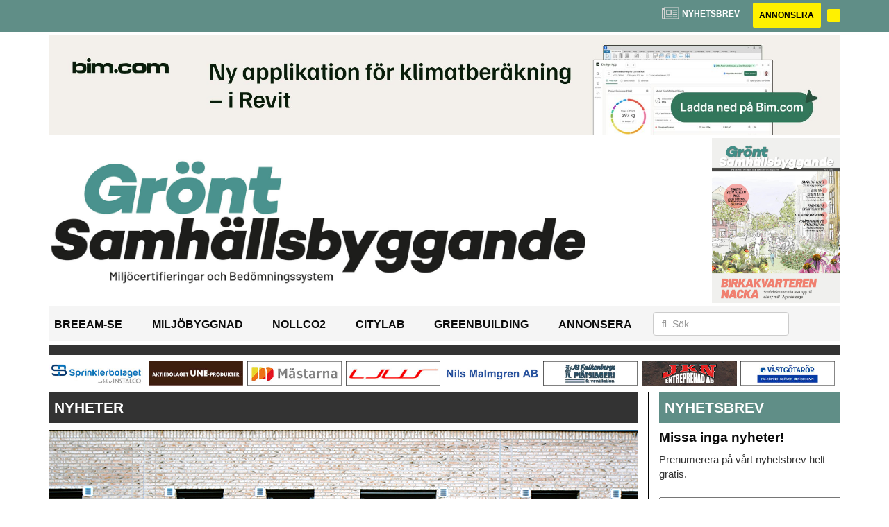

--- FILE ---
content_type: text/html; charset=UTF-8
request_url: https://www.grontsamhallsbyggande.se/2022/07/08/lyckos-ar-nominerad-till-arets-leanbyggare/
body_size: 18996
content:
<!DOCTYPE html>
<html lang="sv-SE">
<head>
	<!-- OLD: Google Tag Manager -->
	 <!--
	<script>(function(w,d,s,l,i){w[l]=w[l]||[];w[l].push({'gtm.start':
			new Date().getTime(),event:'gtm.js'});var f=d.getElementsByTagName(s)[0],
			j=d.createElement(s),dl=l!='dataLayer'?'&l='+l:'';j.async=true;j.src=
			'https://www.googletagmanager.com/gtm.js?id='+i+dl;f.parentNode.insertBefore(j,f);
		})(window,document,'script','dataLayer','GTM-M9836W5');</script>
	-->
	<!-- End Google Tag Manager -->
	<meta charset="UTF-8">
	<meta name="viewport" content="width=device-width, initial-scale=1">
	<link rel="profile" href="https://gmpg.org/xfn/11">
	<link rel="pingback" href="https://www.grontsamhallsbyggande.se/xmlrpc.php">
	
	<!-- Google Tag Manager -->
	<script>(function(w,d,s,l,i){w[l]=w[l]||[];w[l].push({'gtm.start':
	new Date().getTime(),event:'gtm.js'});var f=d.getElementsByTagName(s)[0],
	j=d.createElement(s),dl=l!='dataLayer'?'&l='+l:'';j.async=true;j.src=
	'https://www.googletagmanager.com/gtm.js?id='+i+dl;f.parentNode.insertBefore(j,f);
	})(window,document,'script','dataLayer','GTM-56X3W9GP');</script>
	<!-- End Google Tag Manager -->

	<meta name='robots' content='index, follow, max-image-preview:large, max-snippet:-1, max-video-preview:-1' />

	<!-- This site is optimized with the Yoast SEO plugin v22.6 - https://yoast.com/wordpress/plugins/seo/ -->
	<title>Lyckos är nominerad till Årets Leanbyggare - Grönt Samhällsbyggande</title>
	<link rel="canonical" href="https://www.grontsamhallsbyggande.se/2022/07/08/lyckos-ar-nominerad-till-arets-leanbyggare/" />
	<meta property="og:locale" content="sv_SE" />
	<meta property="og:type" content="article" />
	<meta property="og:title" content="Lyckos är nominerad till Årets Leanbyggare - Grönt Samhällsbyggande" />
	<meta property="og:description" content="Lyckos är en av tre finalister till priset som Årets Leanbyggare som dela..." />
	<meta property="og:url" content="https://www.grontsamhallsbyggande.se/2022/07/08/lyckos-ar-nominerad-till-arets-leanbyggare/" />
	<meta property="og:site_name" content="Grönt Samhällsbyggande" />
	<meta property="article:published_time" content="2022-07-08T06:51:12+00:00" />
	<meta property="article:modified_time" content="2022-07-11T11:37:56+00:00" />
	<meta property="og:image" content="https://www.grontsamhallsbyggande.se/wp-content/uploads/2022/07/8d4a5711.jpg" />
	<meta property="og:image:width" content="848" />
	<meta property="og:image:height" content="477" />
	<meta property="og:image:type" content="image/jpeg" />
	<meta name="twitter:card" content="summary_large_image" />
	<meta name="twitter:label1" content="Skriven av" />
	<meta name="twitter:data1" content="" />
	<meta name="twitter:label2" content="Beräknad lästid" />
	<meta name="twitter:data2" content="2 minuter" />
	<script type="application/ld+json" class="yoast-schema-graph">{"@context":"https://schema.org","@graph":[{"@type":"WebPage","@id":"https://www.grontsamhallsbyggande.se/2022/07/08/lyckos-ar-nominerad-till-arets-leanbyggare/","url":"https://www.grontsamhallsbyggande.se/2022/07/08/lyckos-ar-nominerad-till-arets-leanbyggare/","name":"Lyckos är nominerad till Årets Leanbyggare - Grönt Samhällsbyggande","isPartOf":{"@id":"https://www.grontsamhallsbyggande.se/#website"},"primaryImageOfPage":{"@id":"https://www.grontsamhallsbyggande.se/2022/07/08/lyckos-ar-nominerad-till-arets-leanbyggare/#primaryimage"},"image":{"@id":"https://www.grontsamhallsbyggande.se/2022/07/08/lyckos-ar-nominerad-till-arets-leanbyggare/#primaryimage"},"thumbnailUrl":"https://www.grontsamhallsbyggande.se/wp-content/uploads/2022/07/8d4a5711.jpg","datePublished":"2022-07-08T06:51:12+00:00","dateModified":"2022-07-11T11:37:56+00:00","author":{"@id":""},"breadcrumb":{"@id":"https://www.grontsamhallsbyggande.se/2022/07/08/lyckos-ar-nominerad-till-arets-leanbyggare/#breadcrumb"},"inLanguage":"sv-SE","potentialAction":[{"@type":"ReadAction","target":["https://www.grontsamhallsbyggande.se/2022/07/08/lyckos-ar-nominerad-till-arets-leanbyggare/"]}]},{"@type":"ImageObject","inLanguage":"sv-SE","@id":"https://www.grontsamhallsbyggande.se/2022/07/08/lyckos-ar-nominerad-till-arets-leanbyggare/#primaryimage","url":"https://www.grontsamhallsbyggande.se/wp-content/uploads/2022/07/8d4a5711.jpg","contentUrl":"https://www.grontsamhallsbyggande.se/wp-content/uploads/2022/07/8d4a5711.jpg","width":848,"height":477},{"@type":"BreadcrumbList","@id":"https://www.grontsamhallsbyggande.se/2022/07/08/lyckos-ar-nominerad-till-arets-leanbyggare/#breadcrumb","itemListElement":[{"@type":"ListItem","position":1,"name":"Home","item":"https://www.grontsamhallsbyggande.se/"},{"@type":"ListItem","position":2,"name":"Lyckos är nominerad till Årets Leanbyggare"}]},{"@type":"WebSite","@id":"https://www.grontsamhallsbyggande.se/#website","url":"https://www.grontsamhallsbyggande.se/","name":"Grönt Samhällsbyggande","description":"","potentialAction":[{"@type":"SearchAction","target":{"@type":"EntryPoint","urlTemplate":"https://www.grontsamhallsbyggande.se/?s={search_term_string}"},"query-input":"required name=search_term_string"}],"inLanguage":"sv-SE"},{"@type":"Person","@id":"","url":"https://www.grontsamhallsbyggande.se/author/"}]}</script>
	<!-- / Yoast SEO plugin. -->


<link rel='dns-prefetch' href='//www.grontsamhallsbyggande.se' />
<link rel='dns-prefetch' href='//cdnjs.cloudflare.com' />
<link rel='dns-prefetch' href='//platform.linkedin.com' />
<link rel="alternate" type="application/rss+xml" title="Grönt Samhällsbyggande &raquo; Webbflöde" href="https://www.grontsamhallsbyggande.se/feed/" />
<link rel="alternate" type="application/rss+xml" title="Grönt Samhällsbyggande &raquo; Kommentarsflöde" href="https://www.grontsamhallsbyggande.se/comments/feed/" />
<script type="text/javascript">
/* <![CDATA[ */
window._wpemojiSettings = {"baseUrl":"https:\/\/s.w.org\/images\/core\/emoji\/15.0.3\/72x72\/","ext":".png","svgUrl":"https:\/\/s.w.org\/images\/core\/emoji\/15.0.3\/svg\/","svgExt":".svg","source":{"concatemoji":"https:\/\/www.grontsamhallsbyggande.se\/wp-includes\/js\/wp-emoji-release.min.js?ver=6.6.2"}};
/*! This file is auto-generated */
!function(i,n){var o,s,e;function c(e){try{var t={supportTests:e,timestamp:(new Date).valueOf()};sessionStorage.setItem(o,JSON.stringify(t))}catch(e){}}function p(e,t,n){e.clearRect(0,0,e.canvas.width,e.canvas.height),e.fillText(t,0,0);var t=new Uint32Array(e.getImageData(0,0,e.canvas.width,e.canvas.height).data),r=(e.clearRect(0,0,e.canvas.width,e.canvas.height),e.fillText(n,0,0),new Uint32Array(e.getImageData(0,0,e.canvas.width,e.canvas.height).data));return t.every(function(e,t){return e===r[t]})}function u(e,t,n){switch(t){case"flag":return n(e,"\ud83c\udff3\ufe0f\u200d\u26a7\ufe0f","\ud83c\udff3\ufe0f\u200b\u26a7\ufe0f")?!1:!n(e,"\ud83c\uddfa\ud83c\uddf3","\ud83c\uddfa\u200b\ud83c\uddf3")&&!n(e,"\ud83c\udff4\udb40\udc67\udb40\udc62\udb40\udc65\udb40\udc6e\udb40\udc67\udb40\udc7f","\ud83c\udff4\u200b\udb40\udc67\u200b\udb40\udc62\u200b\udb40\udc65\u200b\udb40\udc6e\u200b\udb40\udc67\u200b\udb40\udc7f");case"emoji":return!n(e,"\ud83d\udc26\u200d\u2b1b","\ud83d\udc26\u200b\u2b1b")}return!1}function f(e,t,n){var r="undefined"!=typeof WorkerGlobalScope&&self instanceof WorkerGlobalScope?new OffscreenCanvas(300,150):i.createElement("canvas"),a=r.getContext("2d",{willReadFrequently:!0}),o=(a.textBaseline="top",a.font="600 32px Arial",{});return e.forEach(function(e){o[e]=t(a,e,n)}),o}function t(e){var t=i.createElement("script");t.src=e,t.defer=!0,i.head.appendChild(t)}"undefined"!=typeof Promise&&(o="wpEmojiSettingsSupports",s=["flag","emoji"],n.supports={everything:!0,everythingExceptFlag:!0},e=new Promise(function(e){i.addEventListener("DOMContentLoaded",e,{once:!0})}),new Promise(function(t){var n=function(){try{var e=JSON.parse(sessionStorage.getItem(o));if("object"==typeof e&&"number"==typeof e.timestamp&&(new Date).valueOf()<e.timestamp+604800&&"object"==typeof e.supportTests)return e.supportTests}catch(e){}return null}();if(!n){if("undefined"!=typeof Worker&&"undefined"!=typeof OffscreenCanvas&&"undefined"!=typeof URL&&URL.createObjectURL&&"undefined"!=typeof Blob)try{var e="postMessage("+f.toString()+"("+[JSON.stringify(s),u.toString(),p.toString()].join(",")+"));",r=new Blob([e],{type:"text/javascript"}),a=new Worker(URL.createObjectURL(r),{name:"wpTestEmojiSupports"});return void(a.onmessage=function(e){c(n=e.data),a.terminate(),t(n)})}catch(e){}c(n=f(s,u,p))}t(n)}).then(function(e){for(var t in e)n.supports[t]=e[t],n.supports.everything=n.supports.everything&&n.supports[t],"flag"!==t&&(n.supports.everythingExceptFlag=n.supports.everythingExceptFlag&&n.supports[t]);n.supports.everythingExceptFlag=n.supports.everythingExceptFlag&&!n.supports.flag,n.DOMReady=!1,n.readyCallback=function(){n.DOMReady=!0}}).then(function(){return e}).then(function(){var e;n.supports.everything||(n.readyCallback(),(e=n.source||{}).concatemoji?t(e.concatemoji):e.wpemoji&&e.twemoji&&(t(e.twemoji),t(e.wpemoji)))}))}((window,document),window._wpemojiSettings);
/* ]]> */
</script>
<style id='wp-emoji-styles-inline-css' type='text/css'>

	img.wp-smiley, img.emoji {
		display: inline !important;
		border: none !important;
		box-shadow: none !important;
		height: 1em !important;
		width: 1em !important;
		margin: 0 0.07em !important;
		vertical-align: -0.1em !important;
		background: none !important;
		padding: 0 !important;
	}
</style>
<style id='classic-theme-styles-inline-css' type='text/css'>
/*! This file is auto-generated */
.wp-block-button__link{color:#fff;background-color:#32373c;border-radius:9999px;box-shadow:none;text-decoration:none;padding:calc(.667em + 2px) calc(1.333em + 2px);font-size:1.125em}.wp-block-file__button{background:#32373c;color:#fff;text-decoration:none}
</style>
<style id='global-styles-inline-css' type='text/css'>
:root{--wp--preset--aspect-ratio--square: 1;--wp--preset--aspect-ratio--4-3: 4/3;--wp--preset--aspect-ratio--3-4: 3/4;--wp--preset--aspect-ratio--3-2: 3/2;--wp--preset--aspect-ratio--2-3: 2/3;--wp--preset--aspect-ratio--16-9: 16/9;--wp--preset--aspect-ratio--9-16: 9/16;--wp--preset--color--black: #000000;--wp--preset--color--cyan-bluish-gray: #abb8c3;--wp--preset--color--white: #ffffff;--wp--preset--color--pale-pink: #f78da7;--wp--preset--color--vivid-red: #cf2e2e;--wp--preset--color--luminous-vivid-orange: #ff6900;--wp--preset--color--luminous-vivid-amber: #fcb900;--wp--preset--color--light-green-cyan: #7bdcb5;--wp--preset--color--vivid-green-cyan: #00d084;--wp--preset--color--pale-cyan-blue: #8ed1fc;--wp--preset--color--vivid-cyan-blue: #0693e3;--wp--preset--color--vivid-purple: #9b51e0;--wp--preset--gradient--vivid-cyan-blue-to-vivid-purple: linear-gradient(135deg,rgba(6,147,227,1) 0%,rgb(155,81,224) 100%);--wp--preset--gradient--light-green-cyan-to-vivid-green-cyan: linear-gradient(135deg,rgb(122,220,180) 0%,rgb(0,208,130) 100%);--wp--preset--gradient--luminous-vivid-amber-to-luminous-vivid-orange: linear-gradient(135deg,rgba(252,185,0,1) 0%,rgba(255,105,0,1) 100%);--wp--preset--gradient--luminous-vivid-orange-to-vivid-red: linear-gradient(135deg,rgba(255,105,0,1) 0%,rgb(207,46,46) 100%);--wp--preset--gradient--very-light-gray-to-cyan-bluish-gray: linear-gradient(135deg,rgb(238,238,238) 0%,rgb(169,184,195) 100%);--wp--preset--gradient--cool-to-warm-spectrum: linear-gradient(135deg,rgb(74,234,220) 0%,rgb(151,120,209) 20%,rgb(207,42,186) 40%,rgb(238,44,130) 60%,rgb(251,105,98) 80%,rgb(254,248,76) 100%);--wp--preset--gradient--blush-light-purple: linear-gradient(135deg,rgb(255,206,236) 0%,rgb(152,150,240) 100%);--wp--preset--gradient--blush-bordeaux: linear-gradient(135deg,rgb(254,205,165) 0%,rgb(254,45,45) 50%,rgb(107,0,62) 100%);--wp--preset--gradient--luminous-dusk: linear-gradient(135deg,rgb(255,203,112) 0%,rgb(199,81,192) 50%,rgb(65,88,208) 100%);--wp--preset--gradient--pale-ocean: linear-gradient(135deg,rgb(255,245,203) 0%,rgb(182,227,212) 50%,rgb(51,167,181) 100%);--wp--preset--gradient--electric-grass: linear-gradient(135deg,rgb(202,248,128) 0%,rgb(113,206,126) 100%);--wp--preset--gradient--midnight: linear-gradient(135deg,rgb(2,3,129) 0%,rgb(40,116,252) 100%);--wp--preset--font-size--small: 13px;--wp--preset--font-size--medium: 20px;--wp--preset--font-size--large: 36px;--wp--preset--font-size--x-large: 42px;--wp--preset--spacing--20: 0.44rem;--wp--preset--spacing--30: 0.67rem;--wp--preset--spacing--40: 1rem;--wp--preset--spacing--50: 1.5rem;--wp--preset--spacing--60: 2.25rem;--wp--preset--spacing--70: 3.38rem;--wp--preset--spacing--80: 5.06rem;--wp--preset--shadow--natural: 6px 6px 9px rgba(0, 0, 0, 0.2);--wp--preset--shadow--deep: 12px 12px 50px rgba(0, 0, 0, 0.4);--wp--preset--shadow--sharp: 6px 6px 0px rgba(0, 0, 0, 0.2);--wp--preset--shadow--outlined: 6px 6px 0px -3px rgba(255, 255, 255, 1), 6px 6px rgba(0, 0, 0, 1);--wp--preset--shadow--crisp: 6px 6px 0px rgba(0, 0, 0, 1);}:where(.is-layout-flex){gap: 0.5em;}:where(.is-layout-grid){gap: 0.5em;}body .is-layout-flex{display: flex;}.is-layout-flex{flex-wrap: wrap;align-items: center;}.is-layout-flex > :is(*, div){margin: 0;}body .is-layout-grid{display: grid;}.is-layout-grid > :is(*, div){margin: 0;}:where(.wp-block-columns.is-layout-flex){gap: 2em;}:where(.wp-block-columns.is-layout-grid){gap: 2em;}:where(.wp-block-post-template.is-layout-flex){gap: 1.25em;}:where(.wp-block-post-template.is-layout-grid){gap: 1.25em;}.has-black-color{color: var(--wp--preset--color--black) !important;}.has-cyan-bluish-gray-color{color: var(--wp--preset--color--cyan-bluish-gray) !important;}.has-white-color{color: var(--wp--preset--color--white) !important;}.has-pale-pink-color{color: var(--wp--preset--color--pale-pink) !important;}.has-vivid-red-color{color: var(--wp--preset--color--vivid-red) !important;}.has-luminous-vivid-orange-color{color: var(--wp--preset--color--luminous-vivid-orange) !important;}.has-luminous-vivid-amber-color{color: var(--wp--preset--color--luminous-vivid-amber) !important;}.has-light-green-cyan-color{color: var(--wp--preset--color--light-green-cyan) !important;}.has-vivid-green-cyan-color{color: var(--wp--preset--color--vivid-green-cyan) !important;}.has-pale-cyan-blue-color{color: var(--wp--preset--color--pale-cyan-blue) !important;}.has-vivid-cyan-blue-color{color: var(--wp--preset--color--vivid-cyan-blue) !important;}.has-vivid-purple-color{color: var(--wp--preset--color--vivid-purple) !important;}.has-black-background-color{background-color: var(--wp--preset--color--black) !important;}.has-cyan-bluish-gray-background-color{background-color: var(--wp--preset--color--cyan-bluish-gray) !important;}.has-white-background-color{background-color: var(--wp--preset--color--white) !important;}.has-pale-pink-background-color{background-color: var(--wp--preset--color--pale-pink) !important;}.has-vivid-red-background-color{background-color: var(--wp--preset--color--vivid-red) !important;}.has-luminous-vivid-orange-background-color{background-color: var(--wp--preset--color--luminous-vivid-orange) !important;}.has-luminous-vivid-amber-background-color{background-color: var(--wp--preset--color--luminous-vivid-amber) !important;}.has-light-green-cyan-background-color{background-color: var(--wp--preset--color--light-green-cyan) !important;}.has-vivid-green-cyan-background-color{background-color: var(--wp--preset--color--vivid-green-cyan) !important;}.has-pale-cyan-blue-background-color{background-color: var(--wp--preset--color--pale-cyan-blue) !important;}.has-vivid-cyan-blue-background-color{background-color: var(--wp--preset--color--vivid-cyan-blue) !important;}.has-vivid-purple-background-color{background-color: var(--wp--preset--color--vivid-purple) !important;}.has-black-border-color{border-color: var(--wp--preset--color--black) !important;}.has-cyan-bluish-gray-border-color{border-color: var(--wp--preset--color--cyan-bluish-gray) !important;}.has-white-border-color{border-color: var(--wp--preset--color--white) !important;}.has-pale-pink-border-color{border-color: var(--wp--preset--color--pale-pink) !important;}.has-vivid-red-border-color{border-color: var(--wp--preset--color--vivid-red) !important;}.has-luminous-vivid-orange-border-color{border-color: var(--wp--preset--color--luminous-vivid-orange) !important;}.has-luminous-vivid-amber-border-color{border-color: var(--wp--preset--color--luminous-vivid-amber) !important;}.has-light-green-cyan-border-color{border-color: var(--wp--preset--color--light-green-cyan) !important;}.has-vivid-green-cyan-border-color{border-color: var(--wp--preset--color--vivid-green-cyan) !important;}.has-pale-cyan-blue-border-color{border-color: var(--wp--preset--color--pale-cyan-blue) !important;}.has-vivid-cyan-blue-border-color{border-color: var(--wp--preset--color--vivid-cyan-blue) !important;}.has-vivid-purple-border-color{border-color: var(--wp--preset--color--vivid-purple) !important;}.has-vivid-cyan-blue-to-vivid-purple-gradient-background{background: var(--wp--preset--gradient--vivid-cyan-blue-to-vivid-purple) !important;}.has-light-green-cyan-to-vivid-green-cyan-gradient-background{background: var(--wp--preset--gradient--light-green-cyan-to-vivid-green-cyan) !important;}.has-luminous-vivid-amber-to-luminous-vivid-orange-gradient-background{background: var(--wp--preset--gradient--luminous-vivid-amber-to-luminous-vivid-orange) !important;}.has-luminous-vivid-orange-to-vivid-red-gradient-background{background: var(--wp--preset--gradient--luminous-vivid-orange-to-vivid-red) !important;}.has-very-light-gray-to-cyan-bluish-gray-gradient-background{background: var(--wp--preset--gradient--very-light-gray-to-cyan-bluish-gray) !important;}.has-cool-to-warm-spectrum-gradient-background{background: var(--wp--preset--gradient--cool-to-warm-spectrum) !important;}.has-blush-light-purple-gradient-background{background: var(--wp--preset--gradient--blush-light-purple) !important;}.has-blush-bordeaux-gradient-background{background: var(--wp--preset--gradient--blush-bordeaux) !important;}.has-luminous-dusk-gradient-background{background: var(--wp--preset--gradient--luminous-dusk) !important;}.has-pale-ocean-gradient-background{background: var(--wp--preset--gradient--pale-ocean) !important;}.has-electric-grass-gradient-background{background: var(--wp--preset--gradient--electric-grass) !important;}.has-midnight-gradient-background{background: var(--wp--preset--gradient--midnight) !important;}.has-small-font-size{font-size: var(--wp--preset--font-size--small) !important;}.has-medium-font-size{font-size: var(--wp--preset--font-size--medium) !important;}.has-large-font-size{font-size: var(--wp--preset--font-size--large) !important;}.has-x-large-font-size{font-size: var(--wp--preset--font-size--x-large) !important;}
:where(.wp-block-post-template.is-layout-flex){gap: 1.25em;}:where(.wp-block-post-template.is-layout-grid){gap: 1.25em;}
:where(.wp-block-columns.is-layout-flex){gap: 2em;}:where(.wp-block-columns.is-layout-grid){gap: 2em;}
:root :where(.wp-block-pullquote){font-size: 1.5em;line-height: 1.6;}
</style>
<link rel='stylesheet' id='dashicons-css' href='https://www.grontsamhallsbyggande.se/wp-includes/css/dashicons.min.css?ver=6.6.2' type='text/css' media='all' />
<link rel='stylesheet' id='post-views-counter-frontend-css' href='https://www.grontsamhallsbyggande.se/wp-content/plugins/post-views-counter/css/frontend.css?ver=1.3.11' type='text/css' media='all' />
<link rel='stylesheet' id='wpfai_style-css' href='https://www.grontsamhallsbyggande.se/wp-content/plugins/wp-font-awesome-share-icons/style.css?ver=6.6.2' type='text/css' media='all' />
<link rel='stylesheet' id='qala-text-domain-css' href='https://www.grontsamhallsbyggande.se/wp-content/themes/qala/assets/css/main.css?ver=202510131437' type='text/css' media='all' />
<script type="text/javascript" src="https://www.grontsamhallsbyggande.se/wp-includes/js/jquery/jquery.min.js?ver=3.7.1" id="jquery-core-js"></script>
<script type="text/javascript" src="https://www.grontsamhallsbyggande.se/wp-includes/js/jquery/jquery-migrate.min.js?ver=3.4.1" id="jquery-migrate-js"></script>
<link rel="https://api.w.org/" href="https://www.grontsamhallsbyggande.se/wp-json/" /><link rel="alternate" title="JSON" type="application/json" href="https://www.grontsamhallsbyggande.se/wp-json/wp/v2/posts/1436" /><link rel="EditURI" type="application/rsd+xml" title="RSD" href="https://www.grontsamhallsbyggande.se/xmlrpc.php?rsd" />
<meta name="generator" content="WordPress 6.6.2" />
<link rel='shortlink' href='https://www.grontsamhallsbyggande.se/?p=1436' />
<link rel="alternate" title="oEmbed (JSON)" type="application/json+oembed" href="https://www.grontsamhallsbyggande.se/wp-json/oembed/1.0/embed?url=https%3A%2F%2Fwww.grontsamhallsbyggande.se%2F2022%2F07%2F08%2Flyckos-ar-nominerad-till-arets-leanbyggare%2F" />
<link rel="alternate" title="oEmbed (XML)" type="text/xml+oembed" href="https://www.grontsamhallsbyggande.se/wp-json/oembed/1.0/embed?url=https%3A%2F%2Fwww.grontsamhallsbyggande.se%2F2022%2F07%2F08%2Flyckos-ar-nominerad-till-arets-leanbyggare%2F&#038;format=xml" />

<!-- This site is using AdRotate Professional v5.13.1 to display their advertisements - https://ajdg.solutions/ -->
<!-- AdRotate CSS -->
<style type="text/css" media="screen">
	.g { margin:0px; padding:0px; overflow:hidden; line-height:1; zoom:1; }
	.g img { height:auto; }
	.g-col { position:relative; float:left; }
	.g-col:first-child { margin-left: 0; }
	.g-col:last-child { margin-right: 0; }
	.woocommerce-page .g, .bbpress-wrapper .g { margin: 20px auto; clear:both; }
	.g-4 { margin:0px 0px 0px 0px; width:100%; max-width:900px; height:auto; }
	.g-1 {  width:auto;  height:100%; max-height:35px; margin: 0 auto; }
	.g-6 { margin:0px 0px 0px 0px; width:auto; height:100%; max-height:145px; }
	@media only screen and (max-width: 480px) {
		.g-col, .g-dyn, .g-single { width:100%; margin-left:0; margin-right:0; }
		.woocommerce-page .g, .bbpress-wrapper .g { margin: 10px auto; }
	}
</style>
<!-- /AdRotate CSS -->

<meta name="google-site-verification" value="B3mUXCGB5eQ3S6-DwyeTo2RPd_68TlwJjK7959DEzNg" />
<!-- Dynamic Widgets by QURL loaded - http://www.dynamic-widgets.com //-->

		<style>
			#wp-admin-bar-pvc-post-views .pvc-graph-container { padding-top: 6px; padding-bottom: 6px; position: relative; display: block; height: 100%; box-sizing: border-box; }
			#wp-admin-bar-pvc-post-views .pvc-line-graph {
				display: inline-block;
				width: 1px;
				margin-right: 1px;
				background-color: #ccc;
				vertical-align: baseline;
			}
			#wp-admin-bar-pvc-post-views .pvc-line-graph:hover { background-color: #eee; }
			#wp-admin-bar-pvc-post-views .pvc-line-graph-0 { height: 1% }
			#wp-admin-bar-pvc-post-views .pvc-line-graph-1 { height: 5% }
			#wp-admin-bar-pvc-post-views .pvc-line-graph-2 { height: 10% }
			#wp-admin-bar-pvc-post-views .pvc-line-graph-3 { height: 15% }
			#wp-admin-bar-pvc-post-views .pvc-line-graph-4 { height: 20% }
			#wp-admin-bar-pvc-post-views .pvc-line-graph-5 { height: 25% }
			#wp-admin-bar-pvc-post-views .pvc-line-graph-6 { height: 30% }
			#wp-admin-bar-pvc-post-views .pvc-line-graph-7 { height: 35% }
			#wp-admin-bar-pvc-post-views .pvc-line-graph-8 { height: 40% }
			#wp-admin-bar-pvc-post-views .pvc-line-graph-9 { height: 45% }
			#wp-admin-bar-pvc-post-views .pvc-line-graph-10 { height: 50% }
			#wp-admin-bar-pvc-post-views .pvc-line-graph-11 { height: 55% }
			#wp-admin-bar-pvc-post-views .pvc-line-graph-12 { height: 60% }
			#wp-admin-bar-pvc-post-views .pvc-line-graph-13 { height: 65% }
			#wp-admin-bar-pvc-post-views .pvc-line-graph-14 { height: 70% }
			#wp-admin-bar-pvc-post-views .pvc-line-graph-15 { height: 75% }
			#wp-admin-bar-pvc-post-views .pvc-line-graph-16 { height: 80% }
			#wp-admin-bar-pvc-post-views .pvc-line-graph-17 { height: 85% }
			#wp-admin-bar-pvc-post-views .pvc-line-graph-18 { height: 90% }
			#wp-admin-bar-pvc-post-views .pvc-line-graph-19 { height: 95% }
			#wp-admin-bar-pvc-post-views .pvc-line-graph-20 { height: 100% }
		</style><link rel="icon" href="https://www.grontsamhallsbyggande.se/wp-content/uploads/2022/04/cropped-stordahd-s-circle-300x300-1-32x32.png" sizes="32x32" />
<link rel="icon" href="https://www.grontsamhallsbyggande.se/wp-content/uploads/2022/04/cropped-stordahd-s-circle-300x300-1-192x192.png" sizes="192x192" />
<link rel="apple-touch-icon" href="https://www.grontsamhallsbyggande.se/wp-content/uploads/2022/04/cropped-stordahd-s-circle-300x300-1-180x180.png" />
<meta name="msapplication-TileImage" content="https://www.grontsamhallsbyggande.se/wp-content/uploads/2022/04/cropped-stordahd-s-circle-300x300-1-270x270.png" />
		<style type="text/css" id="wp-custom-css">
			.ad-sidebar-large-screens{
	top: -515px
}
.ad-topbanner-small-ads .g{
		height: 35px !important;
		max-height: 90px;
	}

#ajdg_grpwidgets-6 .g-dyn, .ad-toppbanner .g-dyn {
	display: block !important;
}

.g-2 .g-dyn{
	display: block !important;
}

.g-6{
	max-height: 142px !important;
}
@media only screen and (max-width: 1200px){
	.g-6{
	max-height: 118px !important;
	}
}

@media only screen and (max-width: 992px){
	.g-6{
	max-height: 11vw !important;
	}
}
.ad-toppbanner{
	min-height: 0;
}
.g-4 .g-dyn:nth-child(2){
	display: none !important;
}

.ad-topbanner-small-ads .g-dyn{ display:inline-block !important;
}

#ajdg_grpwidgets-7 .g-dyn { display: none !important;}

#ajdg_grpwidgets-7 .g-dyn:first-of-type { display: block !important;}

.g-3 img{ width: 100%;
}

.ad-topbanner-small-ads aside img{
	height: 35px;
	margin: 0 2px;
}

.ad-topbanner-small-ads .g-dyn:first-of-type a img {
	margin-left: 0;
}

.ad-topbanner-small-ads .g-dyn:last-of-type img{
	margin-right: 0;
}
	.ad-toppbanner .g {
    text-align: left;
}
.ad-topbanner-small-ads aside {
    padding: 4px 0 0 0;
}

.ad-topbanner-small-ads a{
	min-width: 142.5px;
	display: inline-block;
	text-align: center;
}

@media only screen and (max-width: 1200px) {
	
.ad-topbanner-small-ads a{
	min-width: 156.5px;
	}
}

@media only screen and (max-width: 991px) {
	
.ad-topbanner-small-ads a{
	min-width: 179.5px;
	}
}

@media only screen and (max-width: 991px) {
	
.ad-topbanner-small-ads a{
	min-width: auto;
	}
}
@media only screen and (max-width: 768px){
	.ad-topbanner-small-ads .g-dyn{
		width: 24%;
	}
	.ad-topbanner-small-ads .g-dyn{
		height: auto;
	}
	.ad-topbanner-small-ads .g{
		height: 96px !important;
		max-height: 90px;
	}
	.ad-topbanner-small-ads .g a{
		height:44px;
	}
	.ad-topbanner-small-ads aside img{
		height: auto;
		margin-left: 15%;
		margin-top:2px;
	}
}
.social-media-buttons .block {
    display: inline-block;
}

.ssba, .ssba a {
    width: auto;
    display: inline-block;
	border-bottom: 0px;
	padding-bottom: 10px;
}

#twitter-widget-0{
	vertical-align: bottom;
}

#ajdg_grpwidgets-4{
	margin-top: 8px;
}		</style>
		</head>

<body class="post-template-default single single-post postid-1436 single-format-standard">
	<!-- Google Tag Manager (noscript) -->
	<noscript><iframe src="https://www.googletagmanager.com/ns.html?id=GTM-56X3W9GP"
	height="0" width="0" style="display:none;visibility:hidden"></iframe></noscript>
	<!-- End Google Tag Manager (noscript) -->
<div id="page" class="hfeed site">
	<header id="masthead" class="site-header" style="background-color: #608e87">
		<div class="container">
			<div class="row">
				<div class="col-md-12 col-md-pull-1">
					<a href="#newsletter"> <i class="fa fa-newspaper-o" aria-hidden="true"></i>
						<p> Nyhetsbrev</p>
					</a>
												<a href="https://grontsamhallsbyggande.ocast.com/sv/">
								<button class="btn btn-default btn-yellow">
									Annonsera								</button>
							</a>
														<a href="">
								<button class="btn btn-default btn-yellow">
																	</button>
							</a>
											</div>
			</div>
		</div><!-- /.container -->
	</header><!-- #masthead -->

	<!-- Top banner for AdRotate ad -->
	<div class="container">
		<div class="row ">
			<div class="col-md-12 col-md-pull-1">
				<div class="ad-toppbanner">
					<aside id="ajdg_grpwidgets-2" class="widget ajdg_grpwidgets"><div class="g g-6"><div class="g-dyn a-694 c-1"><a onClick="dataLayer.push({'event': 'AdRotatePro', 'advert_interaction': 'click', 'advert_name': 'BIMobject AB/TOPP BANNER'});" href="http://www.bim.com/design-app?utm_soutce=industry-media&utm_medium=banner&utm_campaign=design-app-25&utm_term=gront_samhallsbygg&utm_content=buttonlink-a/"target="_blank"><img src="https://www.grontsamhallsbyggande.se/wp-content/uploads/2025/09/samhallsbygg-banner-2083x260-1.jpg" /></a><img class="pixel" style="width:0 !important; height:0 !important;" width="0" height="0" src="[data-uri]" onload="dataLayer.push({'event': 'AdRotatePro', 'advert_interaction': 'impression', 'advert_name': 'BIMobject AB/TOPP BANNER'});" /></div><div class="g-dyn a-692 c-2" style="display: none;"><a onClick="dataLayer.push({'event': 'AdRotatePro', 'advert_interaction': 'click', 'advert_name': 'Maxidoor/Topp Banner'});" href="http://www.maxidoor.se/"target="_blank"><img src="https://www.grontsamhallsbyggande.se/wp-content/uploads/2025/09/maxidoor-top-banner.jpg" /></a><img class="pixel" style="width:0 !important; height:0 !important;" width="0" height="0" src="[data-uri]" onload="dataLayer.push({'event': 'AdRotatePro', 'advert_interaction': 'impression', 'advert_name': 'Maxidoor/Topp Banner'});" /></div></div></aside>				</div>
			</div>
		</div>

		
<div class="row">
	<div class="col-md-12 col-md-pull-1">
		<a href="/">
			<div class="custom-header">
				<div class="col-md-10 col-sm-9 col-xs-9 header-img">
					<a href="/">
													<img src="https://www.grontsamhallsbyggande.se/wp-content/uploads/2023/03/gront-samhallsbyggande-logo-webb.jpg" alt="" />
												</a>
				</div>
													<div class="col-md-2 col-sm-3 col-xs-3 author_img">
						<a href="https://issuu.com/b2bnyheter.se/docs/gr_nt_samh_llsbyggande_4_2025" target="_blank">
															<img class="latest_issue" src="https://www.grontsamhallsbyggande.se/wp-content/uploads/2025/12/gront-samhallsbyggande-4-2025-etta.jpg" alt="" />
														</a>
					</div>
							</div>
					</a>
	</div>
</div>
<div class="row">
	<div class="col-md-12 col-md-pull-1">
		<div class="header margin-vertical-menu">

			<div class="menuIcon">
				<a id="mobile-menu" href="#menuExpand"><i class="fa fa-bars" aria-hidden="true"></i></a>
																
<form method="get" id="searchform" action="https://www.grontsamhallsbyggande.se/" role="search">
	<div class="form-group">
		<input type="text" class="form-control" name="s" value="" id="s" placeholder="&#xF002;  Sök" style="font-family: Arial, FontAwesome" />
	</div>
</form>
			</div>

			<div class="total-menu">
				<div class="menu col-md-9">
					<nav>
						<ul id="menu-horizontal-meny" class="menu"><li id="menu-item-16" class="menu-item menu-item-type-post_type menu-item-object-page menu-item-16"><a href="https://www.grontsamhallsbyggande.se/vara-magasin/">BREEAM-SE</a></li>
<li id="menu-item-18" class="menu-item menu-item-type-post_type menu-item-object-page menu-item-18"><a href="https://www.grontsamhallsbyggande.se/annonsera/">Miljöbyggnad</a></li>
<li id="menu-item-101" class="menu-item menu-item-type-post_type menu-item-object-page menu-item-101"><a href="https://www.grontsamhallsbyggande.se/nollco2/">NollCO2</a></li>
<li id="menu-item-109" class="menu-item menu-item-type-post_type menu-item-object-page menu-item-109"><a href="https://www.grontsamhallsbyggande.se/citylab/">Citylab</a></li>
<li id="menu-item-120" class="menu-item menu-item-type-post_type menu-item-object-page menu-item-120"><a href="https://www.grontsamhallsbyggande.se/greenbuilding-2/">GreenBuilding</a></li>
<li id="menu-item-15" class="menu-item menu-item-type-custom menu-item-object-custom menu-item-15"><a href="https://grontsamhallsbyggande.ocast.com/sv/">Annonsera</a></li>
</ul>					</nav>
				</div>
			</div>

			<div class="col-md-3 menu-icons">
																
<form method="get" id="searchform" action="https://www.grontsamhallsbyggande.se/" role="search">
	<div class="form-group">
		<input type="text" class="form-control" name="s" value="" id="s" placeholder="&#xF002;  Sök" style="font-family: Arial, FontAwesome" />
	</div>
</form>
			</div>

		</div>
	</div>
</div>

<div class="row">
	<div class="col-md-12 col-md-pull-1">
		<div class="separator"
		style=&quot;background-color: #608e87&quot;		></div>
	</div>
</div>

		<!-- Top banner for AdRotate ad -->
						<div class="row">
			<div class="col-md-12 col-md-pull-1">
				<div class="ad-toppbanner ad-topbanner-small-ads">
					<aside id="ajdg_grpwidgets-3" class="widget ajdg_grpwidgets"><div class="g g-1"><div class="g-dyn a-731 c-1"><a onClick="dataLayer.push({'event': 'AdRotatePro', 'advert_interaction': 'click', 'advert_name': 'Sprinklerbolaget Syd i Helsingborg/Horizontal Banner'});" href="https://sprinklerbolaget.se/"target="_blank"><img src="https://www.grontsamhallsbyggande.se/wp-content/uploads/2025/12/sprinklerbolaget-syd-i-helsingborg-ab-horizontal-banner.jpg" /></a><img class="pixel" style="width:0 !important; height:0 !important;" width="0" height="0" src="[data-uri]" onload="dataLayer.push({'event': 'AdRotatePro', 'advert_interaction': 'impression', 'advert_name': 'Sprinklerbolaget Syd i Helsingborg/Horizontal Banner'});" /></div><div class="g-dyn a-684 c-2" style="display: none;"><a onClick="dataLayer.push({'event': 'AdRotatePro', 'advert_interaction': 'click', 'advert_name': 'UNE-Produkter/Horizontal Banner'});" href="http://www.uneprodukter.se/"target?"_blank"><img src="https://www.grontsamhallsbyggande.se/wp-content/uploads/2025/09/thumbnail-une-produkter-banner.jpg" /></a><img class="pixel" style="width:0 !important; height:0 !important;" width="0" height="0" src="[data-uri]" onload="dataLayer.push({'event': 'AdRotatePro', 'advert_interaction': 'impression', 'advert_name': 'UNE-Produkter/Horizontal Banner'});" /></div><div class="g-dyn a-746 c-3" style="display: none;"><a onClick="dataLayer.push({'event': 'AdRotatePro', 'advert_interaction': 'click', 'advert_name': 'Mästarna Öbacka AB/Horizontal Banner'});" href="http://www.mastarna.se/"target="_blank"><img src="https://www.grontsamhallsbyggande.se/wp-content/uploads/2026/01/mastarna-obacka-horizontal-banner.jpg" /></a><img class="pixel" style="width:0 !important; height:0 !important;" width="0" height="0" src="[data-uri]" onload="dataLayer.push({'event': 'AdRotatePro', 'advert_interaction': 'impression', 'advert_name': 'Mästarna Öbacka AB/Horizontal Banner'});" /></div><div class="g-dyn a-744 c-4" style="display: none;"><a onClick="dataLayer.push({'event': 'AdRotatePro', 'advert_interaction': 'click', 'advert_name': 'Ljus- El & Ljusteknik i Skåne/Horizontal Banner'});" href="http://www.elljusteknik.se/"target="_blank"><img src="https://www.grontsamhallsbyggande.se/wp-content/uploads/2026/01/ljus-o-eltknik-horizontal-banner.jpg" /></a><img class="pixel" style="width:0 !important; height:0 !important;" width="0" height="0" src="[data-uri]" onload="dataLayer.push({'event': 'AdRotatePro', 'advert_interaction': 'impression', 'advert_name': 'Ljus- El & Ljusteknik i Skåne/Horizontal Banner'});" /></div><div class="g-dyn a-478 c-5" style="display: none;"><a onClick="dataLayer.push({'event': 'AdRotatePro', 'advert_interaction': 'click', 'advert_name': 'Nils Malmgren Aktiebolag - Horizontal Banner'});" href="http://www.nilsmalmgren.se/"target="_blank"><img src="https://www.grontsamhallsbyggande.se/wp-content/uploads/2024/11/nils-malmgren-ab-horizontal-banner.jpg" /></a><img class="pixel" style="width:0 !important; height:0 !important;" width="0" height="0" src="[data-uri]" onload="dataLayer.push({'event': 'AdRotatePro', 'advert_interaction': 'impression', 'advert_name': 'Nils Malmgren Aktiebolag - Horizontal Banner'});" /></div><div class="g-dyn a-748 c-6" style="display: none;"><a onClick="dataLayer.push({'event': 'AdRotatePro', 'advert_interaction': 'click', 'advert_name': 'Aktiebolaget Falkenbergs Plåtslageri/Horizontal Banner'});" href="http://www.fbgplatslageri.com/"target="_blank"><img src="https://www.grontsamhallsbyggande.se/wp-content/uploads/2026/01/falkenbergs-platslageri-horizontal-banner.jpg" /></a><img class="pixel" style="width:0 !important; height:0 !important;" width="0" height="0" src="[data-uri]" onload="dataLayer.push({'event': 'AdRotatePro', 'advert_interaction': 'impression', 'advert_name': 'Aktiebolaget Falkenbergs Plåtslageri/Horizontal Banner'});" /></div><div class="g-dyn a-501 c-7" style="display: none;"><a onClick="dataLayer.push({'event': 'AdRotatePro', 'advert_interaction': 'click', 'advert_name': 'JKN Entreprenad AB/Horizontal Banner'});" href="http://www.jknab.se/"target="_blank"><img src="https://www.grontsamhallsbyggande.se/wp-content/uploads/2024/10/jkn-entreprenad---horizontal-banner.jpg" /></a><img class="pixel" style="width:0 !important; height:0 !important;" width="0" height="0" src="[data-uri]" onload="dataLayer.push({'event': 'AdRotatePro', 'advert_interaction': 'impression', 'advert_name': 'JKN Entreprenad AB/Horizontal Banner'});" /></div><div class="g-dyn a-743 c-8" style="display: none;"><a onClick="dataLayer.push({'event': 'AdRotatePro', 'advert_interaction': 'click', 'advert_name': 'Västgötarör AB/Horizontal Banner'});" href="http://www.vastgotaror.se/"target="_blank"><img src="https://www.grontsamhallsbyggande.se/wp-content/uploads/2026/01/vastgotaror-horizontal-banner.jpg" /></a><img class="pixel" style="width:0 !important; height:0 !important;" width="0" height="0" src="[data-uri]" onload="dataLayer.push({'event': 'AdRotatePro', 'advert_interaction': 'impression', 'advert_name': 'Västgötarör AB/Horizontal Banner'});" /></div><div class="g-dyn a-736 c-9" style="display: none;"><a onClick="dataLayer.push({'event': 'AdRotatePro', 'advert_interaction': 'click', 'advert_name': 'Infjärdens Värme/Horizontal Banner'});" href="http://www.ivab.com/"target="_blank"><img src="https://www.grontsamhallsbyggande.se/wp-content/uploads/2025/12/ivab.png" /></a><img class="pixel" style="width:0 !important; height:0 !important;" width="0" height="0" src="[data-uri]" onload="dataLayer.push({'event': 'AdRotatePro', 'advert_interaction': 'impression', 'advert_name': 'Infjärdens Värme/Horizontal Banner'});" /></div><div class="g-dyn a-725 c-10" style="display: none;"><a onClick="dataLayer.push({'event': 'AdRotatePro', 'advert_interaction': 'click', 'advert_name': 'Håga Entreprenad/lightlift/Horizontal Banner'});" href="http://www.lightlift.se/"target="_blank"><img src="https://www.grontsamhallsbyggande.se/wp-content/uploads/2025/11/haga-entreprenad-aktiebolag-lightlift-horizontal-banner.jpg" /></a><img class="pixel" style="width:0 !important; height:0 !important;" width="0" height="0" src="[data-uri]" onload="dataLayer.push({'event': 'AdRotatePro', 'advert_interaction': 'impression', 'advert_name': 'Håga Entreprenad/lightlift/Horizontal Banner'});" /></div><div class="g-dyn a-690 c-11" style="display: none;"><a onClick="dataLayer.push({'event': 'AdRotatePro', 'advert_interaction': 'click', 'advert_name': 'Maxcon/Horizontal Banner'});" href="http://www.maxcon.se/"target="_blank"><img src="https://www.grontsamhallsbyggande.se/wp-content/uploads/2025/09/maxcon-horizontal-banner.jpg" /></a><img class="pixel" style="width:0 !important; height:0 !important;" width="0" height="0" src="[data-uri]" onload="dataLayer.push({'event': 'AdRotatePro', 'advert_interaction': 'impression', 'advert_name': 'Maxcon/Horizontal Banner'});" /></div><div class="g-dyn a-718 c-12" style="display: none;"><a onClick="dataLayer.push({'event': 'AdRotatePro', 'advert_interaction': 'click', 'advert_name': 'Elkraftgruppen/Horizontal Banner'});" href="http://www.elkraftgruppen.se/"target="_blank"><img src="https://www.grontsamhallsbyggande.se/wp-content/uploads/2025/11/elkraftgruppen-banner.jpg" /></a><img class="pixel" style="width:0 !important; height:0 !important;" width="0" height="0" src="[data-uri]" onload="dataLayer.push({'event': 'AdRotatePro', 'advert_interaction': 'impression', 'advert_name': 'Elkraftgruppen/Horizontal Banner'});" /></div><div class="g-dyn a-717 c-13" style="display: none;"><a onClick="dataLayer.push({'event': 'AdRotatePro', 'advert_interaction': 'click', 'advert_name': 'EITECH AB/HORIZONTAL BANNER'});" href="http://www.eitech.se/"target="_blank"><img src="https://www.grontsamhallsbyggande.se/wp-content/uploads/2025/10/eitech-banner.jpg" /></a><img class="pixel" style="width:0 !important; height:0 !important;" width="0" height="0" src="[data-uri]" onload="dataLayer.push({'event': 'AdRotatePro', 'advert_interaction': 'impression', 'advert_name': 'EITECH AB/HORIZONTAL BANNER'});" /></div><div class="g-dyn a-597 c-14" style="display: none;"><a onClick="dataLayer.push({'event': 'AdRotatePro', 'advert_interaction': 'click', 'advert_name': 'Saneringstjänst i Roslagen AB/Horizontal Banner'});" href="http://www.srab.nu/"target="_blank"><img src="https://www.grontsamhallsbyggande.se/wp-content/uploads/2025/02/saneringstjanst-i-roslagen-ab-horizontal-banner.jpg" /></a><img class="pixel" style="width:0 !important; height:0 !important;" width="0" height="0" src="[data-uri]" onload="dataLayer.push({'event': 'AdRotatePro', 'advert_interaction': 'impression', 'advert_name': 'Saneringstjänst i Roslagen AB/Horizontal Banner'});" /></div><div class="g-dyn a-719 c-15" style="display: none;"><a onClick="dataLayer.push({'event': 'AdRotatePro', 'advert_interaction': 'click', 'advert_name': 'Void AB/Horizontal Banner'});" href="https://voidab.se/"target="_blank"><img src="https://www.grontsamhallsbyggande.se/wp-content/uploads/2025/11/void-ab-horizontal-banner.jpg" /></a><img class="pixel" style="width:0 !important; height:0 !important;" width="0" height="0" src="[data-uri]" onload="dataLayer.push({'event': 'AdRotatePro', 'advert_interaction': 'impression', 'advert_name': 'Void AB/Horizontal Banner'});" /></div><div class="g-dyn a-492 c-16" style="display: none;"><a onClick="dataLayer.push({'event': 'AdRotatePro', 'advert_interaction': 'click', 'advert_name': 'Radiator VVS AB/Horizontal Banner'});" href="http://www.radiatorvvs.se/"target="_blank"><img src="https://www.grontsamhallsbyggande.se/wp-content/uploads/2024/10/radiator-vvs-ab---horizontal-banner.jpg" /></a><img class="pixel" style="width:0 !important; height:0 !important;" width="0" height="0" src="[data-uri]" onload="dataLayer.push({'event': 'AdRotatePro', 'advert_interaction': 'impression', 'advert_name': 'Radiator VVS AB/Horizontal Banner'});" /></div><div class="g-dyn a-712 c-17" style="display: none;"><a onClick="dataLayer.push({'event': 'AdRotatePro', 'advert_interaction': 'click', 'advert_name': 'VST Nordic/Horizontal Banner'});" href="http://www.vstnordic.se/"target="_blank"><img src="https://www.grontsamhallsbyggande.se/wp-content/uploads/2025/10/vst-lgga-sb.png" /></a><img class="pixel" style="width:0 !important; height:0 !important;" width="0" height="0" src="[data-uri]" onload="dataLayer.push({'event': 'AdRotatePro', 'advert_interaction': 'impression', 'advert_name': 'VST Nordic/Horizontal Banner'});" /></div><div class="g-dyn a-680 c-18" style="display: none;"><a onClick="dataLayer.push({'event': 'AdRotatePro', 'advert_interaction': 'click', 'advert_name': 'Heidelberg Materials/Horizontal Banner'});" href="http://www.precastcontiga.heidelbergmaterials.se/sv/"target="_blank"><img src="https://www.grontsamhallsbyggande.se/wp-content/uploads/2025/09/heidelberg-materials-precast-contiga-horizontal-banner.jpg" /></a><img class="pixel" style="width:0 !important; height:0 !important;" width="0" height="0" src="[data-uri]" onload="dataLayer.push({'event': 'AdRotatePro', 'advert_interaction': 'impression', 'advert_name': 'Heidelberg Materials/Horizontal Banner'});" /></div><div class="g-dyn a-745 c-19" style="display: none;"><a onClick="dataLayer.push({'event': 'AdRotatePro', 'advert_interaction': 'click', 'advert_name': 'Bravida/Horizontal Banner'});" href="http://www.bravida.se/"target="_blank"><img src="https://www.grontsamhallsbyggande.se/wp-content/uploads/2026/01/bravida-horizontal-banner.jpg" /></a><img class="pixel" style="width:0 !important; height:0 !important;" width="0" height="0" src="[data-uri]" onload="dataLayer.push({'event': 'AdRotatePro', 'advert_interaction': 'impression', 'advert_name': 'Bravida/Horizontal Banner'});" /></div><div class="g-dyn a-715 c-20" style="display: none;"><a onClick="dataLayer.push({'event': 'AdRotatePro', 'advert_interaction': 'click', 'advert_name': 'Byggpartner i Dalarna/Horizontal Banner'});" href="http://www.byggpartner.se/"target="_blank"><img src="https://www.grontsamhallsbyggande.se/wp-content/uploads/2025/10/byggpartner-horizontal-banner.jpg" /></a><img class="pixel" style="width:0 !important; height:0 !important;" width="0" height="0" src="[data-uri]" onload="dataLayer.push({'event': 'AdRotatePro', 'advert_interaction': 'impression', 'advert_name': 'Byggpartner i Dalarna/Horizontal Banner'});" /></div></div></aside>				</div>
			</div>
		</div>
	</div>

	<div id="primary" class="content-area>
		<main id=" main" class="site-main" role="main">
	<div class="container">
		<div class="row col-md-pull-1 container-posts">
			<div class="col-md-3 ad-sidebar-large-screens">
				<aside id="temp_2-2" class="widget temp_2"><div class="g g-5"><div class="g-col b-5 a-602"><a onClick="dataLayer.push({'event': 'AdRotatePro', 'advert_interaction': 'click', 'advert_name': 'Weland Stål/Sidebar large'});" href="https://www.welandstal.se/produkter/solpanelsfasten/?utm_source=grontsamhallsbyggande&utm_campaign=solinfast&utm_medium=paid_cpc/"target="_blank"><img src="https://www.grontsamhallsbyggande.se/wp-content/uploads/2025/02/wst-gront-samhb-250x500px-250210.gif" /></a><img class="pixel" style="width:0 !important; height:0 !important;" width="0" height="0" src="[data-uri]" onload="dataLayer.push({'event': 'AdRotatePro', 'advert_interaction': 'impression', 'advert_name': 'Weland Stål/Sidebar large'});" /></div></div></aside><aside id="ajdg_grpwidgets-5" class="widget ajdg_grpwidgets"><div class="g g-2"><div class="g-dyn a-735 c-1"><a onClick="dataLayer.push({'event': 'AdRotatePro', 'advert_interaction': 'click', 'advert_name': 'Prefabbolaget i Västerås AB/Annonser Sidebar'});" href="http://www.prefabbolaget.se/"target="_blank"><img src="https://www.grontsamhallsbyggande.se/wp-content/uploads/2025/12/prefabbolaget-i-vasteras-ab-annonser-sidebar.jpg" /></a><img class="pixel" style="width:0 !important; height:0 !important;" width="0" height="0" src="[data-uri]" onload="dataLayer.push({'event': 'AdRotatePro', 'advert_interaction': 'impression', 'advert_name': 'Prefabbolaget i Västerås AB/Annonser Sidebar'});" /></div><div class="g-dyn a-741 c-2" style="display: none;"><a onClick="dataLayer.push({'event': 'AdRotatePro', 'advert_interaction': 'click', 'advert_name': 'K&K Väst El AB/Annonser Sidebar'});" href="http://www.kkvastel.se/"target="_blank"><img src="https://www.grontsamhallsbyggande.se/wp-content/uploads/2026/01/kk-vast-el-sidebar.jpg" /></a><img class="pixel" style="width:0 !important; height:0 !important;" width="0" height="0" src="[data-uri]" onload="dataLayer.push({'event': 'AdRotatePro', 'advert_interaction': 'impression', 'advert_name': 'K&K Väst El AB/Annonser Sidebar'});" /></div><div class="g-dyn a-686 c-3" style="display: none;"><a onClick="dataLayer.push({'event': 'AdRotatePro', 'advert_interaction': 'click', 'advert_name': 'Lafor Energientreprenader/Annonser Sidebar'});" href="http://www.lafor.se/"target="_blank"><img src="https://www.grontsamhallsbyggande.se/wp-content/uploads/2025/09/lafor-sidebar.jpg" /></a><img class="pixel" style="width:0 !important; height:0 !important;" width="0" height="0" src="[data-uri]" onload="dataLayer.push({'event': 'AdRotatePro', 'advert_interaction': 'impression', 'advert_name': 'Lafor Energientreprenader/Annonser Sidebar'});" /></div><div class="g-dyn a-445 c-4" style="display: none;"><a onClick="dataLayer.push({'event': 'AdRotatePro', 'advert_interaction': 'click', 'advert_name': 'Carls Elektriska - Annonser Sidebar'});" href="http://www.carls-el.se/"target="_blank"><img src="https://www.grontsamhallsbyggande.se/wp-content/uploads/2024/05/carls-elektriska.jpg" /></a><img class="pixel" style="width:0 !important; height:0 !important;" width="0" height="0" src="[data-uri]" onload="dataLayer.push({'event': 'AdRotatePro', 'advert_interaction': 'impression', 'advert_name': 'Carls Elektriska - Annonser Sidebar'});" /></div><div class="g-dyn a-662 c-5" style="display: none;"><a onClick="dataLayer.push({'event': 'AdRotatePro', 'advert_interaction': 'click', 'advert_name': 'Bravida Sverige AB - Annonser Sidebar'});" href="https://www.bravida.se/"target="_blank"><img src="https://www.grontsamhallsbyggande.se/wp-content/uploads/2025/07/bravida-sverige-ab---annonser-sidebar.jpg" /></a><img class="pixel" style="width:0 !important; height:0 !important;" width="0" height="0" src="[data-uri]" onload="dataLayer.push({'event': 'AdRotatePro', 'advert_interaction': 'impression', 'advert_name': 'Bravida Sverige AB - Annonser Sidebar'});" /></div><div class="g-dyn a-689 c-6" style="display: none;"><a onClick="dataLayer.push({'event': 'AdRotatePro', 'advert_interaction': 'click', 'advert_name': 'Lundströms Golv AB/Annonser Sidebar'});" href="http://www.lundstromsgolv.se/"target="_blank"><img src="https://www.grontsamhallsbyggande.se/wp-content/uploads/2025/09/lundstroms-golv-ab-annonser-sidebar.jpg" /></a><img class="pixel" style="width:0 !important; height:0 !important;" width="0" height="0" src="[data-uri]" onload="dataLayer.push({'event': 'AdRotatePro', 'advert_interaction': 'impression', 'advert_name': 'Lundströms Golv AB/Annonser Sidebar'});" /></div><div class="g-dyn a-734 c-7" style="display: none;"><a onClick="dataLayer.push({'event': 'AdRotatePro', 'advert_interaction': 'click', 'advert_name': 'Grön VVS Stockholm/Annonser Sidebar'});" href="http://www.gron-vvs.se/"target="_blank"><img src="https://www.grontsamhallsbyggande.se/wp-content/uploads/2025/12/gron-vvs-sidebar.jpg" /></a><img class="pixel" style="width:0 !important; height:0 !important;" width="0" height="0" src="[data-uri]" onload="dataLayer.push({'event': 'AdRotatePro', 'advert_interaction': 'impression', 'advert_name': 'Grön VVS Stockholm/Annonser Sidebar'});" /></div><div class="g-dyn a-729 c-8" style="display: none;"><a onClick="dataLayer.push({'event': 'AdRotatePro', 'advert_interaction': 'click', 'advert_name': 'Aktiebolaget Högsby Rostfria/Annonser Sidebar'});" href="http://www.hogsbyrf.se/"target="_blank"><img src="https://www.grontsamhallsbyggande.se/wp-content/uploads/2025/12/hogsby-sidebar.jpg" /></a><img class="pixel" style="width:0 !important; height:0 !important;" width="0" height="0" src="[data-uri]" onload="dataLayer.push({'event': 'AdRotatePro', 'advert_interaction': 'impression', 'advert_name': 'Aktiebolaget Högsby Rostfria/Annonser Sidebar'});" /></div><div class="g-dyn a-105 c-9" style="display: none;"><a onClick="dataLayer.push({'event': 'AdRotatePro', 'advert_interaction': 'click', 'advert_name': 'Zugol AB/Annonser Sidebar'});" href="http://www.zugol.com/"target="_blank"><img src="https://www.grontsamhallsbyggande.se/wp-content/uploads/2025/07/zugol-ab--annonser-sidebar.jpg" /></a><img class="pixel" style="width:0 !important; height:0 !important;" width="0" height="0" src="[data-uri]" onload="dataLayer.push({'event': 'AdRotatePro', 'advert_interaction': 'impression', 'advert_name': 'Zugol AB/Annonser Sidebar'});" /></div><div class="g-dyn a-724 c-10" style="display: none;"><a onClick="dataLayer.push({'event': 'AdRotatePro', 'advert_interaction': 'click', 'advert_name': 'Svebab/Svenska Brandslangsafabriken/Annonser Sidebar'});" href="http://www.svebab.se/"target="_blank"><img src="https://www.grontsamhallsbyggande.se/wp-content/uploads/2025/11/svebab-sidebar.jpg" /></a><img class="pixel" style="width:0 !important; height:0 !important;" width="0" height="0" src="[data-uri]" onload="dataLayer.push({'event': 'AdRotatePro', 'advert_interaction': 'impression', 'advert_name': 'Svebab/Svenska Brandslangsafabriken/Annonser Sidebar'});" /></div><div class="g-dyn a-726 c-11" style="display: none;"><a onClick="dataLayer.push({'event': 'AdRotatePro', 'advert_interaction': 'click', 'advert_name': 'Wfix VVS & Energi/Annonser Sidebar'});" href="http://www.wfix.se/"target="_blank"><img src="https://www.grontsamhallsbyggande.se/wp-content/uploads/2025/11/wfix-sidebar.jpg" /></a><img class="pixel" style="width:0 !important; height:0 !important;" width="0" height="0" src="[data-uri]" onload="dataLayer.push({'event': 'AdRotatePro', 'advert_interaction': 'impression', 'advert_name': 'Wfix VVS & Energi/Annonser Sidebar'});" /></div><div class="g-dyn a-737 c-12" style="display: none;"><a onClick="dataLayer.push({'event': 'AdRotatePro', 'advert_interaction': 'click', 'advert_name': 'Bereda/Annonser Sidebar'});" href="http://www.bereda.se/"target="_blank"><img src="https://www.grontsamhallsbyggande.se/wp-content/uploads/2025/12/bereda-ab-annonser-sidebar.jpg" /></a><img class="pixel" style="width:0 !important; height:0 !important;" width="0" height="0" src="[data-uri]" onload="dataLayer.push({'event': 'AdRotatePro', 'advert_interaction': 'impression', 'advert_name': 'Bereda/Annonser Sidebar'});" /></div><div class="g-dyn a-661 c-13" style="display: none;"><a onClick="dataLayer.push({'event': 'AdRotatePro', 'advert_interaction': 'click', 'advert_name': 'Great Security Sverige AB - Örebro - Annonser Sidebar'});" href="http://www.greatsecurity.se/"target="_blank"><img src="https://www.grontsamhallsbyggande.se/wp-content/uploads/2025/07/great-security-sverige-ab---annonser-sidebar.jpg" /></a><img class="pixel" style="width:0 !important; height:0 !important;" width="0" height="0" src="[data-uri]" onload="dataLayer.push({'event': 'AdRotatePro', 'advert_interaction': 'impression', 'advert_name': 'Great Security Sverige AB - Örebro - Annonser Sidebar'});" /></div><div class="g-dyn a-701 c-14" style="display: none;"><a onClick="dataLayer.push({'event': 'AdRotatePro', 'advert_interaction': 'click', 'advert_name': 'Ytskyddsdagarna/Annonser Sidebar'});" href="http://www.ytskydd.com/"target="_blank"><img src="https://www.grontsamhallsbyggande.se/wp-content/uploads/2025/09/new-ytskyddsdagarna-banner-250.png" /></a><img class="pixel" style="width:0 !important; height:0 !important;" width="0" height="0" src="[data-uri]" onload="dataLayer.push({'event': 'AdRotatePro', 'advert_interaction': 'impression', 'advert_name': 'Ytskyddsdagarna/Annonser Sidebar'});" /></div><div class="g-dyn a-710 c-15" style="display: none;"><a onClick="dataLayer.push({'event': 'AdRotatePro', 'advert_interaction': 'click', 'advert_name': 'Novoplast AB/Annonser Sidebar'});" href="http://www.novoplast.se/"target?"_blank"><img src="https://www.grontsamhallsbyggande.se/wp-content/uploads/2025/10/thumbnail-image-2.png" /></a><img class="pixel" style="width:0 !important; height:0 !important;" width="0" height="0" src="[data-uri]" onload="dataLayer.push({'event': 'AdRotatePro', 'advert_interaction': 'impression', 'advert_name': 'Novoplast AB/Annonser Sidebar'});" /></div><div class="g-dyn a-685 c-16" style="display: none;"><a onClick="dataLayer.push({'event': 'AdRotatePro', 'advert_interaction': 'click', 'advert_name': 'Actionova/Annonser Sidebar'});" href="http://www.actionova.se/"target="_blank"><img src="https://www.grontsamhallsbyggande.se/wp-content/uploads/2025/09/actionova-ab-annonser-sidebar.jpg" /></a><img class="pixel" style="width:0 !important; height:0 !important;" width="0" height="0" src="[data-uri]" onload="dataLayer.push({'event': 'AdRotatePro', 'advert_interaction': 'impression', 'advert_name': 'Actionova/Annonser Sidebar'});" /></div><div class="g-dyn a-740 c-17" style="display: none;"><a onClick="dataLayer.push({'event': 'AdRotatePro', 'advert_interaction': 'click', 'advert_name': 'HDB Snickeri/Annonser Sidebar'});" href="http://www.hdbsnickeri.se/"target="_blank"><img src="https://www.grontsamhallsbyggande.se/wp-content/uploads/2026/01/hdb-snickeri-sidebar.jpg" /></a><img class="pixel" style="width:0 !important; height:0 !important;" width="0" height="0" src="[data-uri]" onload="dataLayer.push({'event': 'AdRotatePro', 'advert_interaction': 'impression', 'advert_name': 'HDB Snickeri/Annonser Sidebar'});" /></div><div class="g-dyn a-733 c-18" style="display: none;"><a onClick="dataLayer.push({'event': 'AdRotatePro', 'advert_interaction': 'click', 'advert_name': 'Umespol Aktiebolag/Annonser Sidebar'});" href="http://www.umespol.se/"target="_blank"><img src="https://www.grontsamhallsbyggande.se/wp-content/uploads/2025/12/umespol-sidebar.jpg" /></a><img class="pixel" style="width:0 !important; height:0 !important;" width="0" height="0" src="[data-uri]" onload="dataLayer.push({'event': 'AdRotatePro', 'advert_interaction': 'impression', 'advert_name': 'Umespol Aktiebolag/Annonser Sidebar'});" /></div><div class="g-dyn a-728 c-19" style="display: none;"><a onClick="dataLayer.push({'event': 'AdRotatePro', 'advert_interaction': 'click', 'advert_name': 'Roslagens Håltagning AB/Annonser Sidebar'});" href="http://www.roslagenshaltagning.se/"target="_blank"><img src="https://www.grontsamhallsbyggande.se/wp-content/uploads/2025/12/roslagens-haltagning-ab-annonser-sidebar.jpg" /></a><img class="pixel" style="width:0 !important; height:0 !important;" width="0" height="0" src="[data-uri]" onload="dataLayer.push({'event': 'AdRotatePro', 'advert_interaction': 'impression', 'advert_name': 'Roslagens Håltagning AB/Annonser Sidebar'});" /></div><div class="g-dyn a-211 c-20" style="display: none;"><a onClick="dataLayer.push({'event': 'AdRotatePro', 'advert_interaction': 'click', 'advert_name': 'Wallast Nilssons Kran & Lyft AB/Annonser Sidebar'});" href="http://wallast.se/"target="_blank"><img src="https://www.grontsamhallsbyggande.se/wp-content/uploads/2023/05/wallast-nilssons-kran--lyft-ab--annonser-sidebar.jpg" /></a><img class="pixel" style="width:0 !important; height:0 !important;" width="0" height="0" src="[data-uri]" onload="dataLayer.push({'event': 'AdRotatePro', 'advert_interaction': 'impression', 'advert_name': 'Wallast Nilssons Kran & Lyft AB/Annonser Sidebar'});" /></div><div class="g-dyn a-720 c-21" style="display: none;"><a onClick="dataLayer.push({'event': 'AdRotatePro', 'advert_interaction': 'click', 'advert_name': 'Bergnäset Ställningsmontage/Annonser Sidebar'});" href="http://www.bergnaset.se/"target="_blank"><img src="https://www.grontsamhallsbyggande.se/wp-content/uploads/2025/11/bergnaset-stallningar-sidebar.jpg" /></a><img class="pixel" style="width:0 !important; height:0 !important;" width="0" height="0" src="[data-uri]" onload="dataLayer.push({'event': 'AdRotatePro', 'advert_interaction': 'impression', 'advert_name': 'Bergnäset Ställningsmontage/Annonser Sidebar'});" /></div><div class="g-dyn a-747 c-22" style="display: none;"><a onClick="dataLayer.push({'event': 'AdRotatePro', 'advert_interaction': 'click', 'advert_name': 'Brixly AB/Annonser Sidebar'});" href="http://www.brixly.se/"target="_blank"><img src="https://www.grontsamhallsbyggande.se/wp-content/uploads/2026/01/brixly-sidebar.jpg" /></a><img class="pixel" style="width:0 !important; height:0 !important;" width="0" height="0" src="[data-uri]" onload="dataLayer.push({'event': 'AdRotatePro', 'advert_interaction': 'impression', 'advert_name': 'Brixly AB/Annonser Sidebar'});" /></div><div class="g-dyn a-687 c-23" style="display: none;"><a onClick="dataLayer.push({'event': 'AdRotatePro', 'advert_interaction': 'click', 'advert_name': 'Byggpartneri Dalarna/Annonser Sidebar'});" href="http://www.byggpartner.se/"target="_blank"><img src="https://www.grontsamhallsbyggande.se/wp-content/uploads/2025/09/byggpartner-i-dalarna-ab-annonser-sidebar.jpg" /></a><img class="pixel" style="width:0 !important; height:0 !important;" width="0" height="0" src="[data-uri]" onload="dataLayer.push({'event': 'AdRotatePro', 'advert_interaction': 'impression', 'advert_name': 'Byggpartneri Dalarna/Annonser Sidebar'});" /></div><div class="g-dyn a-268 c-24" style="display: none;"><a onClick="dataLayer.push({'event': 'AdRotatePro', 'advert_interaction': 'click', 'advert_name': 'Heidelberg Materials Precast Contiga AB - Annonser Sidebar'});" href="http://www.precastcontiga.heidelbergmaterials.se/sv/"target="_blank"><img src="https://www.grontsamhallsbyggande.se/wp-content/uploads/2023/07/heidelberg-materials-precast-contiga-ab---annonser-sidebar.jpg" /></a><img class="pixel" style="width:0 !important; height:0 !important;" width="0" height="0" src="[data-uri]" onload="dataLayer.push({'event': 'AdRotatePro', 'advert_interaction': 'impression', 'advert_name': 'Heidelberg Materials Precast Contiga AB - Annonser Sidebar'});" /></div><div class="g-dyn a-606 c-25" style="display: none;"><a onClick="dataLayer.push({'event': 'AdRotatePro', 'advert_interaction': 'click', 'advert_name': 'Mekaniska Prövningsanstalten MPA Aktiebolag - Annonser Sidebar'});" href="http://mpa.nu/"target="_blank"><img src="https://www.grontsamhallsbyggande.se/wp-content/uploads/2025/02/mekaniska-provningsanstalten-mpa-aktiebolag---annonser-sidebar.jpg" /></a><img class="pixel" style="width:0 !important; height:0 !important;" width="0" height="0" src="[data-uri]" onload="dataLayer.push({'event': 'AdRotatePro', 'advert_interaction': 'impression', 'advert_name': 'Mekaniska Prövningsanstalten MPA Aktiebolag - Annonser Sidebar'});" /></div><div class="g-dyn a-730 c-26" style="display: none;"><a onClick="dataLayer.push({'event': 'AdRotatePro', 'advert_interaction': 'click', 'advert_name': 'Stockholms Golvtjänst/Annonser Sidebar'});" href="http://www.stockholmsgolvtjanst.se/"target="_blank"><img src="https://www.grontsamhallsbyggande.se/wp-content/uploads/2025/12/stockholms-golvtjanst-sidebar.jpg" /></a><img class="pixel" style="width:0 !important; height:0 !important;" width="0" height="0" src="[data-uri]" onload="dataLayer.push({'event': 'AdRotatePro', 'advert_interaction': 'impression', 'advert_name': 'Stockholms Golvtjänst/Annonser Sidebar'});" /></div><div class="g-dyn a-166 c-27" style="display: none;"><a onClick="dataLayer.push({'event': 'AdRotatePro', 'advert_interaction': 'click', 'advert_name': 'Maxidoor AB/Annonser Sidebar'});" href="http://maxidoor.se/"target="_blank"><img src="https://www.grontsamhallsbyggande.se/wp-content/uploads/2023/03/maxidoor--annonser-sidebar.jpg" /></a><img class="pixel" style="width:0 !important; height:0 !important;" width="0" height="0" src="[data-uri]" onload="dataLayer.push({'event': 'AdRotatePro', 'advert_interaction': 'impression', 'advert_name': 'Maxidoor AB/Annonser Sidebar'});" /></div><div class="g-dyn a-664 c-28" style="display: none;"><a onClick="dataLayer.push({'event': 'AdRotatePro', 'advert_interaction': 'click', 'advert_name': 'ABT Bolagen AB - Annonser Sidebar'});" href="https://abtbolagen.se/"target="_blank"><img src="https://www.grontsamhallsbyggande.se/wp-content/uploads/2025/07/abt-bolagen-ab---annonser-sidebar.jpg" /></a><img class="pixel" style="width:0 !important; height:0 !important;" width="0" height="0" src="[data-uri]" onload="dataLayer.push({'event': 'AdRotatePro', 'advert_interaction': 'impression', 'advert_name': 'ABT Bolagen AB - Annonser Sidebar'});" /></div><div class="g-dyn a-707 c-29" style="display: none;"><a onClick="dataLayer.push({'event': 'AdRotatePro', 'advert_interaction': 'click', 'advert_name': 'Rejlers Sverige AB/Annonser Sidebar'});" href="http://www.rejlers.com/"target="_blank"><img src="https://www.grontsamhallsbyggande.se/wp-content/uploads/2025/10/rejlers-sidebar.jpg" /></a><img class="pixel" style="width:0 !important; height:0 !important;" width="0" height="0" src="[data-uri]" onload="dataLayer.push({'event': 'AdRotatePro', 'advert_interaction': 'impression', 'advert_name': 'Rejlers Sverige AB/Annonser Sidebar'});" /></div><div class="g-dyn a-651 c-30" style="display: none;"><a onClick="dataLayer.push({'event': 'AdRotatePro', 'advert_interaction': 'click', 'advert_name': 'VÄSTERBOTTENS NORRA GRÄV O SCHAKT EK FÖR/Annonser Sidebar'});" href="https://grav-schakt.se/"target="_blank"><img src="https://www.grontsamhallsbyggande.se/wp-content/uploads/2025/07/vasterbottens-norra-grav-o-schakt-ek-for---annonser-sidebar.jpg" /></a><img class="pixel" style="width:0 !important; height:0 !important;" width="0" height="0" src="[data-uri]" onload="dataLayer.push({'event': 'AdRotatePro', 'advert_interaction': 'impression', 'advert_name': 'VÄSTERBOTTENS NORRA GRÄV O SCHAKT EK FÖR/Annonser Sidebar'});" /></div><div class="g-dyn a-742 c-31" style="display: none;"><a onClick="dataLayer.push({'event': 'AdRotatePro', 'advert_interaction': 'click', 'advert_name': 'Caragana Bygg AB/Annonser Sidebar'});" href="http://www.caragana.se/"target="_blank"><img src="https://www.grontsamhallsbyggande.se/wp-content/uploads/2026/01/caragana-sidebar.jpg" /></a><img class="pixel" style="width:0 !important; height:0 !important;" width="0" height="0" src="[data-uri]" onload="dataLayer.push({'event': 'AdRotatePro', 'advert_interaction': 'impression', 'advert_name': 'Caragana Bygg AB/Annonser Sidebar'});" /></div></div></aside><aside id="custom_html-2" class="widget_text widget widget_custom_html"><div class="textwidget custom-html-widget"><script>
(function(i,s,o,g,r,a,m){i['GoogleAnalyticsObject']=r;i[r]=i[r]||function(){
    (i[r].q=i[r].q||[]).push(arguments)},i[r].l=1*new Date();a=s.createElement(o),
    m=s.getElementsByTagName(o)
    [0];a.async=1;a.src=g;m.parentNode.insertBefore(a,m)
    })(window,document,'script','//www.google-analytics.com/analytics.js','ga');

    ga('create', 'UA-114193031-8', 'auto') ; 
</script></div></aside>			</div>
			<div class="col-md-9 main-content">
				<div class="heading-style heading-style-large-colum">
					<h2>Nyheter</h2>
				</div>
				
<div class="row">
	<div class="col-md-12 single-post-style">
		<article id="post-1436" class="post-1436 post type-post status-publish format-standard has-post-thumbnail hentry tag-batteribyte tag-byggnadsverk tag-hagnas tag-hallbar-framtid tag-helsingfors tag-laddplatser-p-huset-sege-park tag-siltasaari-10">
			<img width="848" height="477" src="https://www.grontsamhallsbyggande.se/wp-content/uploads/2022/07/8d4a5711.jpg" class="attachment-post-thumbnail size-post-thumbnail wp-post-image" alt="" decoding="async" fetchpriority="high" srcset="https://www.grontsamhallsbyggande.se/wp-content/uploads/2022/07/8d4a5711.jpg 848w, https://www.grontsamhallsbyggande.se/wp-content/uploads/2022/07/8d4a5711-300x169.jpg 300w, https://www.grontsamhallsbyggande.se/wp-content/uploads/2022/07/8d4a5711-768x432.jpg 768w" sizes="(max-width: 848px) 100vw, 848px" />			<header class="entry-header">
				<h2 class="entry-title">
					Lyckos är nominerad till Årets Leanbyggare				</h2>
				<p class="entry-author">Av  | <time class="entry-date" datetime="2022-07-08T08:51:12+02:00" pubdate>fredag 8 juli 2022 kl. 8:51</time></p>
			</header><!-- .entry-header -->

			<div class="entry-content">
				<div class="panel__text">
<p><strong><a href="https://www.lyckos.se/">Lyckos</a> är en av tre finalister till priset som Årets Leanbyggare som delas ut av<a href="https://www.leanforumbygg.se/"> Lean Forum Bygg</a>. Utmärkelsen uppmärksammar företag och organisationer som i sitt dagliga arbete bidrar till ett mer effektivt samhällsbyggande.</strong></p><div class="boxes"><div class="share-box"><div class="social-media-buttons"><div class="block"><div class="fb-share-button" data-href="https://www.grontsamhallsbyggande.se/2022/07/08/lyckos-ar-nominerad-till-arets-leanbyggare/" data-layout="button_count"
									data-size="small" data-mobile-iframe="true"><a class="fb-xfbml-parse-ignore" target="_blank"
									href="https://www.facebook.com/sharer/sharer.php?u=https%3A%2F%2Fdevelopers.facebook.com%2Fdocs%2Fplugins%2F&amp;src=sdkpreparse">Dela</a></div></div><script>window.twttr = (function(d, s, id) {
								  var js, fjs = d.getElementsByTagName(s)[0],
									t = window.twttr || {};
								  if (d.getElementById(id)) return t;
								  js = d.createElement(s);
								  js.id = id;
								  js.src = "https://platform.twitter.com/widgets.js";
								  fjs.parentNode.insertBefore(js, fjs);
								  t._e = [];
								  t.ready = function(f) {
									t._e.push(f);
								  };
								  return t;
								}(document, "script", "twitter-wjs"));</script>
								<div class="block"><a class="twitter-share-button" href="https://twitter.com/intent">Tweeta</a></div><div class="block">
								<script type="IN/Share"></script></div></div></div></div>
<p>Lean Forum Bygg är en förening som sprider kunskap och inspiration om framgångsrikt Lean-tänkande, bland annat genom att identifiera utvecklingsbehov och driva kompetensutveckling i form av workshops, konferenser och utbildningar.</p>
<p>Genom priset Årets Leanbyggare vill föreningen lyfta fram förebilder och sprida goda exempel inom hållbart byggande. På så sätt kan branschens ständiga lärande stimuleras och kvalitet samt effektivisering av byggprocessen öka.</p>
<p><em>&#8211;  Det är väldigt inspirerande att Lyckos har blivit finalist, säger Anders Larsson, vd på Lyckos. Hela samhällsbyggnadsbranschen är inne i en omfattande förändring mot en mer hållbar stadsutveckling. Vi känner själva ett stort ansvar för att bidra till en bättre framtid, och jobbar systematiskt tillsammans med våra samarbetspartners för att utveckla processerna i verksamheten. Eftersom vi jobbar med färdiga bostadsprodukter så har vi möjlighet att se resultat direkt och på bred front.</em></p>
<p>Lyckos har skapat ett arbetssätt som bygger på industriell bostadsproduktion med färdiga typhus, vilket ger goda förutsättningar för arbete med ständiga förbättringar. Företaget grundades 2017 och är snabbt växande.</p>
<p><strong>Lean-arbetet har pågått i flera år och bland resultaten kan nämnas:</strong></p>
<p>&#8211; Samtliga bostadsprodukter är Svanenmärkta</p>
<p>&#8211; Projekteringstiden för att ta fram handlingar till nya bostadsprojekt har förkortats</p>
<p>&#8211; Montagetiden av trästommen på byggarbetsplats har minskat</p>
<p>&#8211; Antalet inrapporterade avvikelser och störningar har minskat</p>
<p>&#8211; Leveranser av rätt materialmängder och leveranser i rätt tid har ökat</p>
<p><em>&#8211;  Vi applicerar ett leantänk över hela linjen, från markförvärv tills kunden flyttar i. Produkterna utformas efter kundernas behov och därefter skapar vi den industriella produktionen som ger förutsättningar för ständiga förbättringar. På så sätt kan vi nå rimliga boendekostnader, och lyckas med vår mission att utveckla designade, inspirerande hem för människor med vanliga inkomster.</em></p>
<p><em>Foto: Maria Nyman</em></p>
<p>&nbsp;</p>
</div>
</p><div class="post-views post-1436 entry-meta">
				<span class="post-views-icon dashicons dashicons-chart-bar"></span>
				<span class="post-views-label">Post Views:</span>
				<span class="post-views-count">774</span>
			</div>			</div><!-- .entry-content -->

			<footer class="entry-footer">
				<ul class="wpfai-list"></ul>			</footer>
		</article><!-- #post-## -->
	</div>
</div>

<div class="heading-style heading-style-large-colum width-related-header">
	<h2>Du kanske även vill läsa om det här</h2>
</div>
<div class="row related-articles">
	
	<a href="https://www.grontsamhallsbyggande.se/2026/01/21/finland-jorvs-sjukhus-nya-avdelningsbyggnad-fardigstalld-koldioxidsnal-byggnad-slosar-ingen-energi/">
		<div class="col-md-4 post-height">
			<img width="848" height="452" src="https://www.grontsamhallsbyggande.se/wp-content/uploads/2026/01/84c50b576315a8f7-org.jpg" class="attachment-post-thumbnail size-post-thumbnail wp-post-image" alt="" decoding="async" srcset="https://www.grontsamhallsbyggande.se/wp-content/uploads/2026/01/84c50b576315a8f7-org.jpg 848w, https://www.grontsamhallsbyggande.se/wp-content/uploads/2026/01/84c50b576315a8f7-org-300x160.jpg 300w, https://www.grontsamhallsbyggande.se/wp-content/uploads/2026/01/84c50b576315a8f7-org-768x409.jpg 768w" sizes="(max-width: 848px) 100vw, 848px" />			<h3>Finland: Jorvs sjukhus nya avdelningsbyggnad färdigställd – koldioxidsnål byggnad slösar ingen energi </h3>
		</div>
	</a>

	<a href="https://www.grontsamhallsbyggande.se/2026/01/21/krav-valkomnar-forslag-mot-greenwashing-starker-konsumentskyddet/">
		<div class="col-md-4 post-height">
			<img width="848" height="566" src="https://www.grontsamhallsbyggande.se/wp-content/uploads/2026/01/emmarung-22-1600x1068-1.jpg" class="attachment-post-thumbnail size-post-thumbnail wp-post-image" alt="" decoding="async" srcset="https://www.grontsamhallsbyggande.se/wp-content/uploads/2026/01/emmarung-22-1600x1068-1.jpg 848w, https://www.grontsamhallsbyggande.se/wp-content/uploads/2026/01/emmarung-22-1600x1068-1-300x200.jpg 300w, https://www.grontsamhallsbyggande.se/wp-content/uploads/2026/01/emmarung-22-1600x1068-1-266x178.jpg 266w, https://www.grontsamhallsbyggande.se/wp-content/uploads/2026/01/emmarung-22-1600x1068-1-768x513.jpg 768w, https://www.grontsamhallsbyggande.se/wp-content/uploads/2026/01/emmarung-22-1600x1068-1-268x178.jpg 268w" sizes="(max-width: 848px) 100vw, 848px" />			<h3>KRAV välkomnar förslag mot greenwashing – stärker konsumentskyddet</h3>
		</div>
	</a>

	<a href="https://www.grontsamhallsbyggande.se/2026/01/21/forslag-pa-atgarder-ska-oka-takten-i-klimatanpassningen/">
		<div class="col-md-4 post-height">
			<img width="848" height="564" src="https://www.grontsamhallsbyggande.se/wp-content/uploads/2026/01/cottage-2862600-1280.jpg" class="attachment-post-thumbnail size-post-thumbnail wp-post-image" alt="" decoding="async" loading="lazy" srcset="https://www.grontsamhallsbyggande.se/wp-content/uploads/2026/01/cottage-2862600-1280.jpg 848w, https://www.grontsamhallsbyggande.se/wp-content/uploads/2026/01/cottage-2862600-1280-300x200.jpg 300w, https://www.grontsamhallsbyggande.se/wp-content/uploads/2026/01/cottage-2862600-1280-266x178.jpg 266w, https://www.grontsamhallsbyggande.se/wp-content/uploads/2026/01/cottage-2862600-1280-768x511.jpg 768w, https://www.grontsamhallsbyggande.se/wp-content/uploads/2026/01/cottage-2862600-1280-268x178.jpg 268w" sizes="(max-width: 848px) 100vw, 848px" />			<h3>Förslag på åtgärder ska öka takten i klimatanpassningen</h3>
		</div>
	</a>

	<a href="https://www.grontsamhallsbyggande.se/2026/01/21/bodens-hittills-storsta-vatmarksprojekt-beviljat/">
		<div class="col-md-4 post-height">
			<img width="848" height="562" src="https://www.grontsamhallsbyggande.se/wp-content/uploads/2026/01/pitea-508334-1280.jpg" class="attachment-post-thumbnail size-post-thumbnail wp-post-image" alt="" decoding="async" loading="lazy" srcset="https://www.grontsamhallsbyggande.se/wp-content/uploads/2026/01/pitea-508334-1280.jpg 848w, https://www.grontsamhallsbyggande.se/wp-content/uploads/2026/01/pitea-508334-1280-300x199.jpg 300w, https://www.grontsamhallsbyggande.se/wp-content/uploads/2026/01/pitea-508334-1280-768x509.jpg 768w, https://www.grontsamhallsbyggande.se/wp-content/uploads/2026/01/pitea-508334-1280-268x178.jpg 268w" sizes="(max-width: 848px) 100vw, 848px" />			<h3>Bodens hittills största våtmarksprojekt beviljat</h3>
		</div>
	</a>

	<a href="https://www.grontsamhallsbyggande.se/2026/01/21/ikea-gastar-havskuren-avc-och-bidrar-till-ett-mer-cirkulart-uddevalla/">
		<div class="col-md-4 post-height">
			<img width="848" height="477" src="https://www.grontsamhallsbyggande.se/wp-content/uploads/2026/01/ikea-container-hos-havskurens-atervinningscentral.jpg" class="attachment-post-thumbnail size-post-thumbnail wp-post-image" alt="" decoding="async" loading="lazy" srcset="https://www.grontsamhallsbyggande.se/wp-content/uploads/2026/01/ikea-container-hos-havskurens-atervinningscentral.jpg 848w, https://www.grontsamhallsbyggande.se/wp-content/uploads/2026/01/ikea-container-hos-havskurens-atervinningscentral-300x169.jpg 300w, https://www.grontsamhallsbyggande.se/wp-content/uploads/2026/01/ikea-container-hos-havskurens-atervinningscentral-768x432.jpg 768w" sizes="(max-width: 848px) 100vw, 848px" />			<h3>IKEA gästar Havskuren ÅVC och bidrar till ett mer cirkulärt Uddevalla</h3>
		</div>
	</a>

	<a href="https://www.grontsamhallsbyggande.se/2026/01/21/andreas-hamping-ansvarig-for-power-systems-pa-schneider-electric-sverige-sverige-slosar-med-gron-el/">
		<div class="col-md-4 post-height">
			<img width="848" height="635" src="https://www.grontsamhallsbyggande.se/wp-content/uploads/2026/01/solar-4824598-1280.jpg" class="attachment-post-thumbnail size-post-thumbnail wp-post-image" alt="" decoding="async" loading="lazy" srcset="https://www.grontsamhallsbyggande.se/wp-content/uploads/2026/01/solar-4824598-1280.jpg 848w, https://www.grontsamhallsbyggande.se/wp-content/uploads/2026/01/solar-4824598-1280-300x225.jpg 300w, https://www.grontsamhallsbyggande.se/wp-content/uploads/2026/01/solar-4824598-1280-768x575.jpg 768w" sizes="(max-width: 848px) 100vw, 848px" />			<h3>Andreas Hamping, ansvarig för Power Systems på Schneider Electric Sverige: &#8221;Sverige slösar med grön el&#8221;</h3>
		</div>
	</a>

	<a href="https://www.grontsamhallsbyggande.se/2026/01/21/castellum-rankas-som-ett-av-varldens-100-mest-hallbara-bolag/">
		<div class="col-md-4 post-height">
			<img width="848" height="495" src="https://www.grontsamhallsbyggande.se/wp-content/uploads/2026/01/filip-elland-castellum.png" class="attachment-post-thumbnail size-post-thumbnail wp-post-image" alt="" decoding="async" loading="lazy" srcset="https://www.grontsamhallsbyggande.se/wp-content/uploads/2026/01/filip-elland-castellum.png 848w, https://www.grontsamhallsbyggande.se/wp-content/uploads/2026/01/filip-elland-castellum-300x175.png 300w, https://www.grontsamhallsbyggande.se/wp-content/uploads/2026/01/filip-elland-castellum-768x448.png 768w" sizes="(max-width: 848px) 100vw, 848px" />			<h3>Castellum rankas som ett av världens 100 mest hållbara bolag</h3>
		</div>
	</a>

	<a href="https://www.grontsamhallsbyggande.se/2026/01/20/byggaterbruket-i-umea-ett-ar-av-cirkular-ekonomi-i-praktiken/">
		<div class="col-md-4 post-height">
			<img width="848" height="566" src="https://www.grontsamhallsbyggande.se/wp-content/uploads/2026/01/byggaterbruket-foto-fredriklarsson.jpg" class="attachment-post-thumbnail size-post-thumbnail wp-post-image" alt="" decoding="async" loading="lazy" srcset="https://www.grontsamhallsbyggande.se/wp-content/uploads/2026/01/byggaterbruket-foto-fredriklarsson.jpg 848w, https://www.grontsamhallsbyggande.se/wp-content/uploads/2026/01/byggaterbruket-foto-fredriklarsson-300x200.jpg 300w, https://www.grontsamhallsbyggande.se/wp-content/uploads/2026/01/byggaterbruket-foto-fredriklarsson-266x178.jpg 266w, https://www.grontsamhallsbyggande.se/wp-content/uploads/2026/01/byggaterbruket-foto-fredriklarsson-768x513.jpg 768w, https://www.grontsamhallsbyggande.se/wp-content/uploads/2026/01/byggaterbruket-foto-fredriklarsson-268x178.jpg 268w" sizes="(max-width: 848px) 100vw, 848px" />			<h3>Byggåterbruket i Umeå: ett år av cirkulär ekonomi i praktiken</h3>
		</div>
	</a>

	<a href="https://www.grontsamhallsbyggande.se/2026/01/20/debatt-second-hand-raddar-inte-klimatet-mer-aterbruk-ar-inte-alltid-battre/">
		<div class="col-md-4 post-height">
			<img width="848" height="696" src="https://www.grontsamhallsbyggande.se/wp-content/uploads/2026/01/cabinet-1853504-1280.jpg" class="attachment-post-thumbnail size-post-thumbnail wp-post-image" alt="" decoding="async" loading="lazy" srcset="https://www.grontsamhallsbyggande.se/wp-content/uploads/2026/01/cabinet-1853504-1280.jpg 848w, https://www.grontsamhallsbyggande.se/wp-content/uploads/2026/01/cabinet-1853504-1280-300x246.jpg 300w, https://www.grontsamhallsbyggande.se/wp-content/uploads/2026/01/cabinet-1853504-1280-768x630.jpg 768w" sizes="(max-width: 848px) 100vw, 848px" />			<h3>Debatt: ”Second hand räddar inte klimatet. Mer återbruk är inte alltid bättre.”</h3>
		</div>
	</a>
</div>			</div>

			<div class="col-md-3 sidebar large-sidebar sidebar-border">
				<aside id="mc4wp_form_widget-2" class="widget widget_mc4wp_form_widget"><script>(function() {
	window.mc4wp = window.mc4wp || {
		listeners: [],
		forms: {
			on: function(evt, cb) {
				window.mc4wp.listeners.push(
					{
						event   : evt,
						callback: cb
					}
				);
			}
		}
	}
})();
</script>	<div id="newsletter" class="sidebar-obj">
			<div class="heading-style heading-style-large-colum"style="background-color:#608e87">
				<h2>Nyhetsbrev</h2>
			</div>
			<h4>Missa inga nyheter!</h4>
			<p>Prenumerera på vårt nyhetsbrev helt gratis.</p>
	<!-- Mailchimp for WordPress v4.10.7 - https://wordpress.org/plugins/mailchimp-for-wp/ --><form id="mc4wp-form-1" class="mc4wp-form mc4wp-form-4" method="post" data-id="4" data-name="Mailchimp signup" ><div class="mc4wp-form-fields"><input type="email" name="EMAIL" placeholder="E-postadress" required />

<input class="btn-yellow-input" type="submit" value="Prenumerera" />
</div></div><label style="display: none !important;">Låt detta fält vara tomt om du är människa: <input type="text" name="_mc4wp_honeypot" value="" tabindex="-1" autocomplete="off" /></label><input type="hidden" name="_mc4wp_timestamp" value="1769047595" /><input type="hidden" name="_mc4wp_form_id" value="4" /><input type="hidden" name="_mc4wp_form_element_id" value="mc4wp-form-1" /><div class="mc4wp-response"></div></form><!-- / Mailchimp for WordPress Plugin --></aside><aside id="company_in_focus_widget-135" class="widget widget_company_in_focus_widget">		<div class="dont-show-small-screens">
			<div class="sidebar-obj">
				<div class="heading-style heading-style-large-colum" style="background-color:#608e87">
					<h2>Woodsafe</h2>
				</div>
									<a href="https://www.grontsamhallsbyggande.se/2025/12/22/woodsafe-research-development-nytt-brandlaboratorium-med-stora-resurser-fran-verifiering-till-verklig-hallbarhet/">
						<img width="848" height="665" src="https://www.grontsamhallsbyggande.se/wp-content/uploads/2025/12/konkalorimeter-img-6840.jpg" class="attachment-post-thumbnail size-post-thumbnail wp-post-image" alt="" loading="lazy" />						<h5>Woodsafe Research &#038; Development – Nytt brandlaboratorium med stora resurser – från verifiering till verklig hållbarhet</h5>
						<p>Läs mer här!</p>
					</a>
								</div>
		</div>
		</aside><aside id="company_in_focus_widget-134" class="widget widget_company_in_focus_widget">		<div class="dont-show-small-screens">
			<div class="sidebar-obj">
				<div class="heading-style heading-style-large-colum" style="background-color:#608e87">
					<h2>Palats</h2>
				</div>
									<a href="https://www.grontsamhallsbyggande.se/2025/12/12/kraften-i-aterbrukskluster/">
						<img width="848" height="520" src="https://www.grontsamhallsbyggande.se/wp-content/uploads/2025/12/ellen-gellerbrant-palats.jpg" class="attachment-post-thumbnail size-post-thumbnail wp-post-image" alt="" loading="lazy" />						<h5>Kraften i återbrukskluster</h5>
						<p>Läs mer här!</p>
					</a>
								</div>
		</div>
		</aside><aside id="company_in_focus_widget-133" class="widget widget_company_in_focus_widget">		<div class="dont-show-small-screens">
			<div class="sidebar-obj">
				<div class="heading-style heading-style-large-colum" style="background-color:#608e87">
					<h2>NG Nordic</h2>
				</div>
									<a href="https://www.grontsamhallsbyggande.se/2025/09/30/pionjarer-inom-cirkularitet/">
						<img width="848" height="565" src="https://www.grontsamhallsbyggande.se/wp-content/uploads/2025/09/thumbnail-stol.jpg" class="attachment-post-thumbnail size-post-thumbnail wp-post-image" alt="" loading="lazy" />						<h5>Pionjärer inom cirkularitet</h5>
						<p>Läs mer här!</p>
					</a>
								</div>
		</div>
		</aside><aside id="company_in_focus_widget-132" class="widget widget_company_in_focus_widget">		<div class="dont-show-small-screens">
			<div class="sidebar-obj">
				<div class="heading-style heading-style-large-colum" style="background-color:#608e87">
					<h2>Palats</h2>
				</div>
									<a href="https://www.grontsamhallsbyggande.se/2025/09/24/palats-leder-vagen-for-aterbruk-i-stor-skala/">
						<img width="848" height="564" src="https://www.grontsamhallsbyggande.se/wp-content/uploads/2025/09/250828-portratt-henrik-olausson-adam-andreasson-rgb.jpg" class="attachment-post-thumbnail size-post-thumbnail wp-post-image" alt="" loading="lazy" />						<h5>Återbrukskluster är Palats nästa stora satsning</h5>
						<p>Läs mer här!</p>
					</a>
								</div>
		</div>
		</aside><aside id="company_in_focus_widget-131" class="widget widget_company_in_focus_widget">		<div class="dont-show-small-screens">
			<div class="sidebar-obj">
				<div class="heading-style heading-style-large-colum" style="background-color:#608e87">
					<h2>Elecosoft</h2>
				</div>
									<a href="https://www.grontsamhallsbyggande.se/2025/09/08/klimatdata-som-konkurrensfordel-i-anbudsprocessen/">
						<img width="848" height="477" src="https://www.grontsamhallsbyggande.se/wp-content/uploads/2025/09/andreasholmgren-7-kopt.jpg" class="attachment-post-thumbnail size-post-thumbnail wp-post-image" alt="" loading="lazy" />						<h5>Klimatdata som konkurrensfördel i anbudsprocessen</h5>
						<p>Läs mer här!</p>
					</a>
								</div>
		</div>
		</aside><aside id="company_in_focus_widget-130" class="widget widget_company_in_focus_widget">		<div class="dont-show-small-screens">
			<div class="sidebar-obj">
				<div class="heading-style heading-style-large-colum" style="background-color:#608e87">
					<h2>TUC</h2>
				</div>
									<a href="https://www.grontsamhallsbyggande.se/2025/06/26/kompetensutveckling-som-gor-skillnad-hseq-kursen-rustar-for-framtidens-krav-inom-byggbranschen/">
						<img width="848" height="555" src="https://www.grontsamhallsbyggande.se/wp-content/uploads/2025/06/tuc-kurser-ads-inside-post.jpg" class="attachment-post-thumbnail size-post-thumbnail wp-post-image" alt="" loading="lazy" />						<h5>Kompetensutveckling som gör skillnad – HSEQ-kursen rustar för framtidens krav inom byggbranschen</h5>
						<p>Läs mer här!</p>
					</a>
								</div>
		</div>
		</aside><aside id="company_in_focus_widget-129" class="widget widget_company_in_focus_widget">		<div class="dont-show-small-screens">
			<div class="sidebar-obj">
				<div class="heading-style heading-style-large-colum" style="background-color:#608e87">
					<h2>Wiklunds</h2>
				</div>
									<a href="https://www.grontsamhallsbyggande.se/2025/06/25/hallbart-aterbruk-kraver-effektiv-logistik-sa-skapar-wiklunds-mojligheterna/">
						<img width="848" height="565" src="https://www.grontsamhallsbyggande.se/wp-content/uploads/2025/06/thumbnail-wiklunds-aeterbruk-20.jpg" class="attachment-post-thumbnail size-post-thumbnail wp-post-image" alt="" loading="lazy" />						<h5>Hållbart återbruk kräver effektiv logistik – så skapar Wiklunds möjligheterna</h5>
						<p>Läs mer här!</p>
					</a>
								</div>
		</div>
		</aside><aside id="company_in_focus_widget-128" class="widget widget_company_in_focus_widget">		<div class="dont-show-small-screens">
			<div class="sidebar-obj">
				<div class="heading-style heading-style-large-colum" style="background-color:#608e87">
					<h2>Elecosoft</h2>
				</div>
									<a href="https://www.grontsamhallsbyggande.se/2025/06/17/sa-formar-ai-framtidens-byggbransch-insikter-fran-elecosofts-daniel-hewson/">
						<img width="848" height="523" src="https://www.grontsamhallsbyggande.se/wp-content/uploads/2025/06/daniel-hewson-headshot-long.jpg" class="attachment-post-thumbnail size-post-thumbnail wp-post-image" alt="" loading="lazy" />						<h5>Så formar AI framtidens byggbransch – insikter från Elecosofts Daniel Hewson</h5>
						<p>Läs mer här!</p>
					</a>
								</div>
		</div>
		</aside><aside id="company_in_focus_widget-127" class="widget widget_company_in_focus_widget">		<div class="dont-show-small-screens">
			<div class="sidebar-obj">
				<div class="heading-style heading-style-large-colum" style="background-color:#608e87">
					<h2>Ångtvättbilen</h2>
				</div>
									<a href="https://www.grontsamhallsbyggande.se/2025/05/27/ge-nytt-liv-at-ditt-slitna-golv-hallbart-smart-och-ekonomiskt/">
						<img width="848" height="393" src="https://www.grontsamhallsbyggande.se/wp-content/uploads/2025/05/thumbnail-uvelite-fore-efter.jpg" class="attachment-post-thumbnail size-post-thumbnail wp-post-image" alt="" loading="lazy" />						<h5>Ge nytt liv åt ditt slitna golv – hållbart, smart och ekonomiskt</h5>
						<p>Läs mer här!</p>
					</a>
								</div>
		</div>
		</aside><aside id="company_in_focus_widget-126" class="widget widget_company_in_focus_widget">		<div class="dont-show-small-screens">
			<div class="sidebar-obj">
				<div class="heading-style heading-style-large-colum" style="background-color:#608e87">
					<h2>Rafz</h2>
				</div>
									<a href="https://www.grontsamhallsbyggande.se/2025/05/12/varfor-vara-fyrkantig-nar-man-kan-tanka-cirkulart/">
						<img width="848" height="536" src="https://www.grontsamhallsbyggande.se/wp-content/uploads/2025/05/thumbnail-rafz-miljobild.jpg" class="attachment-post-thumbnail size-post-thumbnail wp-post-image" alt="" loading="lazy" />						<h5>Inred framtiden med återbrukat – Hållbart och prisvärt</h5>
						<p>Läs mer här!</p>
					</a>
								</div>
		</div>
		</aside><aside id="company_in_focus_widget-125" class="widget widget_company_in_focus_widget">		<div class="dont-show-small-screens">
			<div class="sidebar-obj">
				<div class="heading-style heading-style-large-colum" style="background-color:#608e87">
					<h2>Järnet smide</h2>
				</div>
									<a href="https://www.grontsamhallsbyggande.se/2025/04/25/ny-innovation-eliminerar-behovet-av-betongsagning/">
						<img width="848" height="712" src="https://www.grontsamhallsbyggande.se/wp-content/uploads/2025/04/1000015146-848x712.jpg" class="attachment-post-thumbnail size-post-thumbnail wp-post-image" alt="" loading="lazy" />						<h5>Ny innovation eliminerar behovet av betongsågning</h5>
						<p>Läs mer här!</p>
					</a>
								</div>
		</div>
		</aside><aside id="company_in_focus_widget-124" class="widget widget_company_in_focus_widget">		<div class="dont-show-small-screens">
			<div class="sidebar-obj">
				<div class="heading-style heading-style-large-colum" style="background-color:#608e87">
					<h2>Bona</h2>
				</div>
									<a href="https://www.grontsamhallsbyggande.se/2025/04/23/valj-ratt-farg-pa-golvet/">
						<img width="848" height="548" src="https://www.grontsamhallsbyggande.se/wp-content/uploads/2025/04/1kat-vlbefinnande.jpg" class="attachment-post-thumbnail size-post-thumbnail wp-post-image" alt="" loading="lazy" />						<h5>Välj rätt färg på golvet</h5>
						<p>Läs mer här!</p>
					</a>
								</div>
		</div>
		</aside><aside id="company_in_focus_widget-123" class="widget widget_company_in_focus_widget">		<div class="dont-show-small-screens">
			<div class="sidebar-obj">
				<div class="heading-style heading-style-large-colum" style="background-color:#608e87">
					<h2>Elecosoft</h2>
				</div>
									<a href="https://www.grontsamhallsbyggande.se/2025/04/22/ar-branschen-redo-att-se-nyttorna-med-bim/">
						<img width="848" height="563" src="https://www.grontsamhallsbyggande.se/wp-content/uploads/2025/04/niklas-till-vanster-och-mikael-till-hoger.jpg" class="attachment-post-thumbnail size-post-thumbnail wp-post-image" alt="" loading="lazy" />						<h5>Är branschen redo att se nyttorna med BIM?</h5>
						<p>Läs mer här!</p>
					</a>
								</div>
		</div>
		</aside><aside id="company_in_focus_widget-122" class="widget widget_company_in_focus_widget">		<div class="dont-show-small-screens">
			<div class="sidebar-obj">
				<div class="heading-style heading-style-large-colum" style="background-color:#608e87">
					<h2>PIacon</h2>
				</div>
									<a href="https://www.grontsamhallsbyggande.se/2025/04/08/leed-inspirerar-hallbart-byggande-aven-i-sverige-och-europa/">
						<img width="848" height="565" src="https://www.grontsamhallsbyggande.se/wp-content/uploads/2025/04/thumbnail-sperlingens-backe-47-foto-gustav-kaiser-2.jpg" class="attachment-post-thumbnail size-post-thumbnail wp-post-image" alt="" loading="lazy" />						<h5>LEED inspirerar hållbart byggande även i Sverige och Europa</h5>
						<p>Läs mer här!</p>
					</a>
								</div>
		</div>
		</aside><aside id="company_in_focus_widget-120" class="widget widget_company_in_focus_widget">		<div class="dont-show-small-screens">
			<div class="sidebar-obj">
				<div class="heading-style heading-style-large-colum" style="background-color:#608e87">
					<h2>PACETELL</h2>
				</div>
									<a href="https://www.grontsamhallsbyggande.se/2025/01/31/saferoad-traffic-tar-over-forsaljningen-av-pacetell-hastighetsdisplayer/">
						<img width="848" height="577" src="https://www.grontsamhallsbyggande.se/wp-content/uploads/2025/01/thumbnail-pacetelloriginal.jpg" class="attachment-post-thumbnail size-post-thumbnail wp-post-image" alt="" loading="lazy" />						<h5>Saferoad Traffic tar över försäljningen av PaceTell hastighetsdisplayer</h5>
						<p>Läs mer här!</p>
					</a>
								</div>
		</div>
		</aside><aside id="company_in_focus_widget-119" class="widget widget_company_in_focus_widget">		<div class="dont-show-small-screens">
			<div class="sidebar-obj">
				<div class="heading-style heading-style-large-colum" style="background-color:#608e87">
					<h2>Sensec</h2>
				</div>
									<a href="https://www.grontsamhallsbyggande.se/2025/01/15/ratt-rutiner-for-att-hanteraradioaktivt-material-sensec-visar-vagen/">
						<img width="848" height="473" src="https://www.grontsamhallsbyggande.se/wp-content/uploads/2025/01/sensec-300.png" class="attachment-post-thumbnail size-post-thumbnail wp-post-image" alt="" loading="lazy" />						<h5>Rätt rutiner för att hantera radioaktivt material – Sensec visar vägen</h5>
						<p>Läs mer här!</p>
					</a>
								</div>
		</div>
		</aside><aside id="company_in_focus_widget-118" class="widget widget_company_in_focus_widget">		<div class="dont-show-small-screens">
			<div class="sidebar-obj">
				<div class="heading-style heading-style-large-colum" style="background-color:#608e87">
					<h2>Bona</h2>
				</div>
									<a href="https://www.grontsamhallsbyggande.se/2024/10/07/mycket-att-vinna-pa-renovering-av-halvharda-golv/">
						<img width="848" height="565" src="https://www.grontsamhallsbyggande.se/wp-content/uploads/2024/10/thumbnail-before-after-collegiumpark-300.jpg" class="attachment-post-thumbnail size-post-thumbnail wp-post-image" alt="" loading="lazy" />						<h5>Mycket att vinna  på renovering av halvhårda golv</h5>
						<p>Läs mer här!</p>
					</a>
								</div>
		</div>
		</aside><aside id="company_in_focus_widget-117" class="widget widget_company_in_focus_widget">		<div class="dont-show-small-screens">
			<div class="sidebar-obj">
				<div class="heading-style heading-style-large-colum" style="background-color:#608e87">
					<h2>SmartCraft Sweden</h2>
				</div>
									<a href="https://www.grontsamhallsbyggande.se/2024/09/24/smartcraft-sweden-utvecklar-molntjanst-for-miljorapportering/">
						<img width="848" height="501" src="https://www.grontsamhallsbyggande.se/wp-content/uploads/2024/09/bild-smartcraft-300-fixed.jpg" class="attachment-post-thumbnail size-post-thumbnail wp-post-image" alt="" loading="lazy" />						<h5>SmartCraft Sweden utvecklar molntjänst för miljörapportering </h5>
						<p>Läs mer här!</p>
					</a>
								</div>
		</div>
		</aside><aside id="company_in_focus_widget-86" class="widget widget_company_in_focus_widget">		<div class="dont-show-small-screens">
			<div class="sidebar-obj">
				<div class="heading-style heading-style-large-colum" style="background-color:#608e87">
					<h2>Zinga</h2>
				</div>
									<a href="https://www.grontsamhallsbyggande.se/2023/07/03/snabb-applicering-och-lang-livslangd-med-filmgalvanisering/">
						<img width="848" height="519" src="https://www.grontsamhallsbyggande.se/wp-content/uploads/2023/07/zinga-monsteras-fore.jpg" class="attachment-post-thumbnail size-post-thumbnail wp-post-image" alt="" loading="lazy" />						<h5>Snabb applicering och lång livslängd med filmgalvanisering</h5>
						<p>Läs mer här!</p>
					</a>
								</div>
		</div>
		</aside><aside id="company_in_focus_widget-84" class="widget widget_company_in_focus_widget">		<div class="dont-show-small-screens">
			<div class="sidebar-obj">
				<div class="heading-style heading-style-large-colum" style="background-color:#608e87">
					<h2>Hållbar teknik</h2>
				</div>
									<a href="https://www.grontsamhallsbyggande.se/2023/05/29/hallbar-tekniks-keramiska-golvlack-saknar-motsvarighet/">
						<img width="848" height="519" src="https://www.grontsamhallsbyggande.se/wp-content/uploads/2023/05/thumbnail-hallbar-teknik-vaven-webb-90.jpg" class="attachment-post-thumbnail size-post-thumbnail wp-post-image" alt="" loading="lazy" />						<h5>Hållbar Tekniks keramiska golvlack saknar motsvarighet</h5>
						<p>Läs mer här!</p>
					</a>
								</div>
		</div>
		</aside><aside id="company_in_focus_widget-87" class="widget widget_company_in_focus_widget">		<div class="dont-show-small-screens">
			<div class="sidebar-obj">
				<div class="heading-style heading-style-large-colum" style="background-color:#608e87">
					<h2>Containertjänst</h2>
				</div>
									<a href="https://www.grontsamhallsbyggande.se/2023/09/21/plug-in-containrar-renar-vatten-fran-pfas-och-metaller/">
						<img width="848" height="543" src="https://www.grontsamhallsbyggande.se/wp-content/uploads/2023/09/thumbnail-chromafora-container.jpg" class="attachment-post-thumbnail size-post-thumbnail wp-post-image" alt="" loading="lazy" />						<h5>Plug-in containrar renar vatten från PFAS och metaller</h5>
						<p>Läs mer här!</p>
					</a>
								</div>
		</div>
		</aside><aside id="latest_issue_widget-32" class="widget widget_latest_issue_widget">		<div class="dont-show-small-screens">
			<div class="sidebar-obj">
				<div class="heading-style heading-style-small-colum" style="background-color:#608e87">
					<h2>Grönt Samhällsbyggande nr 4 2025</h2>
				</div>
													<a target="_blank" href="https://issuu.com/b2bnyheter.se/docs/gr_nt_samh_llsbyggande_4_2025"> <img src="https://www.grontsamhallsbyggande.se/wp-content/uploads/2025/12/gront-samhallsbyggande-4-2025-etta-1.jpg" alt="" /> </a>
									<a target="_blank" href="https://issuu.com/b2bnyheter.se/docs/gr_nt_samh_llsbyggande_4_2025">
					<h4>Läs här!</h4>
				</a>
			</div>
		</div>
		</aside><aside id="latest_issue_widget-31" class="widget widget_latest_issue_widget">		<div class="dont-show-small-screens">
			<div class="sidebar-obj">
				<div class="heading-style heading-style-small-colum" style="background-color:#608e87">
					<h2>Grönt Samhällsbyggande nr 3 2025</h2>
				</div>
													<a target="_blank" href=""> <img src="https://www.grontsamhallsbyggande.se/wp-content/uploads/2025/09/gront-samhallsbyggande-3-2025-etta-1.jpg" alt="" /> </a>
									<a target="_blank" href="">
					<h4>Läs här!</h4>
				</a>
			</div>
		</div>
		</aside><aside id="latest_issue_widget-30" class="widget widget_latest_issue_widget">		<div class="dont-show-small-screens">
			<div class="sidebar-obj">
				<div class="heading-style heading-style-small-colum" style="background-color:#608e87">
					<h2>Grönt Samhällsbyggande nr 2 2025</h2>
				</div>
													<a target="_blank" href="https://issuu.com/b2bnyheter.se/docs/gr_nt_samh_llsbyggande_2_2025"> <img src="https://www.grontsamhallsbyggande.se/wp-content/uploads/2025/06/gront-samhallsbyggande-2-2025-etta.jpg" alt="" /> </a>
									<a target="_blank" href="https://issuu.com/b2bnyheter.se/docs/gr_nt_samh_llsbyggande_2_2025">
					<h4>Läs här!</h4>
				</a>
			</div>
		</div>
		</aside><aside id="latest_issue_widget-29" class="widget widget_latest_issue_widget">		<div class="dont-show-small-screens">
			<div class="sidebar-obj">
				<div class="heading-style heading-style-small-colum" style="background-color:#608e87">
					<h2>Nya Projekt 003 2025</h2>
				</div>
													<a target="_blank" href="https://issuu.com/b2bnyheter.se/docs/nya-projekt_003_2025"> <img src="https://www.grontsamhallsbyggande.se/wp-content/uploads/2025/03/2025-003-nya-projekt-etta.png" alt="" /> </a>
									<a target="_blank" href="https://issuu.com/b2bnyheter.se/docs/nya-projekt_003_2025">
					<h4>Läs här!</h4>
				</a>
			</div>
		</div>
		</aside><aside id="latest_issue_widget-28" class="widget widget_latest_issue_widget">		<div class="dont-show-small-screens">
			<div class="sidebar-obj">
				<div class="heading-style heading-style-small-colum" style="background-color:#608e87">
					<h2>Grönt Samhällsbyggande nr 4 2024</h2>
				</div>
													<a target="_blank" href="https://issuu.com/b2bnyheter.se/docs/gront_samhallsbyggande_4_2024"> <img src="https://www.grontsamhallsbyggande.se/wp-content/uploads/2024/12/gront-samhallsbyggande-4-2024-etta-1.jpg" alt="" /> </a>
									<a target="_blank" href="https://issuu.com/b2bnyheter.se/docs/gront_samhallsbyggande_4_2024">
					<h4>Läs här!</h4>
				</a>
			</div>
		</div>
		</aside><aside id="latest_issue_widget-26" class="widget widget_latest_issue_widget">		<div class="dont-show-small-screens">
			<div class="sidebar-obj">
				<div class="heading-style heading-style-small-colum" style="background-color:#608e87">
					<h2>Grönt Samhällsbyggande nr 3 2024</h2>
				</div>
													<a target="_blank" href="https://issuu.com/b2bnyheter.se/docs/gront_samhallsbyggande_4_2024"> <img src="https://www.grontsamhallsbyggande.se/wp-content/uploads/2024/10/gront-samhallsbyggande-3-2024-etta-1.jpg" alt="" /> </a>
									<a target="_blank" href="https://issuu.com/b2bnyheter.se/docs/gront_samhallsbyggande_4_2024">
					<h4>Läs här!</h4>
				</a>
			</div>
		</div>
		</aside><aside id="latest_issue_widget-11" class="widget widget_latest_issue_widget">		<div class="dont-show-small-screens">
			<div class="sidebar-obj">
				<div class="heading-style heading-style-small-colum" style="background-color:#608e87">
					<h2>Grönt Samhällsbyggande nr 2 2024</h2>
				</div>
													<a target="_blank" href="https://issuu.com/b2bnyheter.se/docs/gront_samhallsbyggande_2_2024"> <img src="https://www.grontsamhallsbyggande.se/wp-content/uploads/2024/07/gront-samhallsbyggande-2-2024-etta.jpg" alt="" /> </a>
									<a target="_blank" href="https://issuu.com/b2bnyheter.se/docs/gront_samhallsbyggande_2_2024">
					<h4>Läs här!</h4>
				</a>
			</div>
		</div>
		</aside><aside id="latest_issue_widget-4" class="widget widget_latest_issue_widget">		<div class="dont-show-small-screens">
			<div class="sidebar-obj">
				<div class="heading-style heading-style-small-colum" style="background-color:#608e87">
					<h2>Grönt Samhällsbyggande nr 1 2024</h2>
				</div>
													<a target="_blank" href="https://issuu.com/b2bnyheter.se/docs/gront_samhallsbyggande_1_2024"> <img src="https://www.grontsamhallsbyggande.se/wp-content/uploads/2024/04/gront-samhallsbyggande-1-2024-etta.jpg" alt="" /> </a>
									<a target="_blank" href="https://issuu.com/b2bnyheter.se/docs/gront_samhallsbyggande_1_2024">
					<h4>Läs här!</h4>
				</a>
			</div>
		</div>
		</aside><aside id="latest_issue_widget-16" class="widget widget_latest_issue_widget">		<div class="dont-show-small-screens">
			<div class="sidebar-obj">
				<div class="heading-style heading-style-small-colum" style="background-color:#608e87">
					<h2>Grönt Samhällsbyggande nr 1 2023</h2>
				</div>
													<a target="_blank" href="https://issuu.com/b2bnyheter.se/docs/gront_samhallsbyggande_1_2023"> <img src="https://www.grontsamhallsbyggande.se/wp-content/uploads/2024/09/gront-samhallsbyggande-1-2023-etta.jpg" alt="" /> </a>
									<a target="_blank" href="https://issuu.com/b2bnyheter.se/docs/gront_samhallsbyggande_1_2023">
					<h4>Läs här!</h4>
				</a>
			</div>
		</div>
		</aside><aside id="latest_issue_widget-23" class="widget widget_latest_issue_widget">		<div class="dont-show-small-screens">
			<div class="sidebar-obj">
				<div class="heading-style heading-style-small-colum" style="background-color:#608e87">
					<h2>Nya Projekt Grönt Byggande 003 2023</h2>
				</div>
													<a target="_blank" href="https://issuu.com/b2bnyheter.se/docs/nya_projekt_gro_nt_byggande_003_2023"> <img src="https://www.grontsamhallsbyggande.se/wp-content/uploads/2024/10/2023-003-nya-projekt-etta-gb-scaled.jpg" alt="" /> </a>
									<a target="_blank" href="https://issuu.com/b2bnyheter.se/docs/nya_projekt_gro_nt_byggande_003_2023">
					<h4>Läs här!</h4>
				</a>
			</div>
		</div>
		</aside><aside id="latest_issue_widget-24" class="widget widget_latest_issue_widget">		<div class="dont-show-small-screens">
			<div class="sidebar-obj">
				<div class="heading-style heading-style-small-colum" style="background-color:#608e87">
					<h2>Nya Projekt Grönt Byggande 002 2023</h2>
				</div>
													<a target="_blank" href="https://issuu.com/b2bnyheter.se/docs/nya-projekt_gro_nt_byggande_-002_2023"> <img src="https://www.grontsamhallsbyggande.se/wp-content/uploads/2024/10/2023-002-nya-projekt-etta-gb-scaled.jpg" alt="" /> </a>
									<a target="_blank" href="https://issuu.com/b2bnyheter.se/docs/nya-projekt_gro_nt_byggande_-002_2023">
					<h4>Läs här!</h4>
				</a>
			</div>
		</div>
		</aside><aside id="latest_issue_widget-25" class="widget widget_latest_issue_widget">		<div class="dont-show-small-screens">
			<div class="sidebar-obj">
				<div class="heading-style heading-style-small-colum" style="background-color:#608e87">
					<h2>Nya Projekt Grönt Byggande 001 2023</h2>
				</div>
													<a target="_blank" href="https://issuu.com/b2bnyheter.se/docs/nya-projekt_gro_nt_byggande_-001_2023"> <img src="https://www.grontsamhallsbyggande.se/wp-content/uploads/2024/10/2023-001-nya-projekt-etta-gb-scaled.jpg" alt="" /> </a>
									<a target="_blank" href="https://issuu.com/b2bnyheter.se/docs/nya-projekt_gro_nt_byggande_-001_2023">
					<h4>Läs här!</h4>
				</a>
			</div>
		</div>
		</aside><aside id="latest_issue_widget-27" class="widget widget_latest_issue_widget">		<div class="dont-show-small-screens">
			<div class="sidebar-obj">
				<div class="heading-style heading-style-small-colum" style="background-color:#608e87">
					<h2>Svensk Byggtidning nr 4 2024</h2>
				</div>
													<a target="_blank" href="https://issuu.com/b2bnyheter.se/docs/svensk_byggtidning_4-2024"> <img src="https://www.grontsamhallsbyggande.se/wp-content/uploads/2024/10/svensk-byggtidning-4-2024-etta.jpg" alt="" /> </a>
									<a target="_blank" href="https://issuu.com/b2bnyheter.se/docs/svensk_byggtidning_4-2024">
					<h4>Läs här!</h4>
				</a>
			</div>
		</div>
		</aside>				<div class="ad-sidebar-smaller-screens">
					<aside id="temp_2-2" class="widget temp_2"><div class="g g-5"><div class="g-col b-5 a-602"><a onClick="dataLayer.push({'event': 'AdRotatePro', 'advert_interaction': 'click', 'advert_name': 'Weland Stål/Sidebar large'});" href="https://www.welandstal.se/produkter/solpanelsfasten/?utm_source=grontsamhallsbyggande&utm_campaign=solinfast&utm_medium=paid_cpc/"target="_blank"><img src="https://www.grontsamhallsbyggande.se/wp-content/uploads/2025/02/wst-gront-samhb-250x500px-250210.gif" /></a><img class="pixel" style="width:0 !important; height:0 !important;" width="0" height="0" src="[data-uri]" onload="dataLayer.push({'event': 'AdRotatePro', 'advert_interaction': 'impression', 'advert_name': 'Weland Stål/Sidebar large'});" /></div></div></aside><aside id="ajdg_grpwidgets-5" class="widget ajdg_grpwidgets"><div class="g g-2"><div class="g-dyn a-686 c-1"><a onClick="dataLayer.push({'event': 'AdRotatePro', 'advert_interaction': 'click', 'advert_name': 'Lafor Energientreprenader/Annonser Sidebar'});" href="http://www.lafor.se/"target="_blank"><img src="https://www.grontsamhallsbyggande.se/wp-content/uploads/2025/09/lafor-sidebar.jpg" /></a><img class="pixel" style="width:0 !important; height:0 !important;" width="0" height="0" src="[data-uri]" onload="dataLayer.push({'event': 'AdRotatePro', 'advert_interaction': 'impression', 'advert_name': 'Lafor Energientreprenader/Annonser Sidebar'});" /></div><div class="g-dyn a-664 c-2" style="display: none;"><a onClick="dataLayer.push({'event': 'AdRotatePro', 'advert_interaction': 'click', 'advert_name': 'ABT Bolagen AB - Annonser Sidebar'});" href="https://abtbolagen.se/"target="_blank"><img src="https://www.grontsamhallsbyggande.se/wp-content/uploads/2025/07/abt-bolagen-ab---annonser-sidebar.jpg" /></a><img class="pixel" style="width:0 !important; height:0 !important;" width="0" height="0" src="[data-uri]" onload="dataLayer.push({'event': 'AdRotatePro', 'advert_interaction': 'impression', 'advert_name': 'ABT Bolagen AB - Annonser Sidebar'});" /></div><div class="g-dyn a-689 c-3" style="display: none;"><a onClick="dataLayer.push({'event': 'AdRotatePro', 'advert_interaction': 'click', 'advert_name': 'Lundströms Golv AB/Annonser Sidebar'});" href="http://www.lundstromsgolv.se/"target="_blank"><img src="https://www.grontsamhallsbyggande.se/wp-content/uploads/2025/09/lundstroms-golv-ab-annonser-sidebar.jpg" /></a><img class="pixel" style="width:0 !important; height:0 !important;" width="0" height="0" src="[data-uri]" onload="dataLayer.push({'event': 'AdRotatePro', 'advert_interaction': 'impression', 'advert_name': 'Lundströms Golv AB/Annonser Sidebar'});" /></div><div class="g-dyn a-740 c-4" style="display: none;"><a onClick="dataLayer.push({'event': 'AdRotatePro', 'advert_interaction': 'click', 'advert_name': 'HDB Snickeri/Annonser Sidebar'});" href="http://www.hdbsnickeri.se/"target="_blank"><img src="https://www.grontsamhallsbyggande.se/wp-content/uploads/2026/01/hdb-snickeri-sidebar.jpg" /></a><img class="pixel" style="width:0 !important; height:0 !important;" width="0" height="0" src="[data-uri]" onload="dataLayer.push({'event': 'AdRotatePro', 'advert_interaction': 'impression', 'advert_name': 'HDB Snickeri/Annonser Sidebar'});" /></div><div class="g-dyn a-726 c-5" style="display: none;"><a onClick="dataLayer.push({'event': 'AdRotatePro', 'advert_interaction': 'click', 'advert_name': 'Wfix VVS & Energi/Annonser Sidebar'});" href="http://www.wfix.se/"target="_blank"><img src="https://www.grontsamhallsbyggande.se/wp-content/uploads/2025/11/wfix-sidebar.jpg" /></a><img class="pixel" style="width:0 !important; height:0 !important;" width="0" height="0" src="[data-uri]" onload="dataLayer.push({'event': 'AdRotatePro', 'advert_interaction': 'impression', 'advert_name': 'Wfix VVS & Energi/Annonser Sidebar'});" /></div><div class="g-dyn a-685 c-6" style="display: none;"><a onClick="dataLayer.push({'event': 'AdRotatePro', 'advert_interaction': 'click', 'advert_name': 'Actionova/Annonser Sidebar'});" href="http://www.actionova.se/"target="_blank"><img src="https://www.grontsamhallsbyggande.se/wp-content/uploads/2025/09/actionova-ab-annonser-sidebar.jpg" /></a><img class="pixel" style="width:0 !important; height:0 !important;" width="0" height="0" src="[data-uri]" onload="dataLayer.push({'event': 'AdRotatePro', 'advert_interaction': 'impression', 'advert_name': 'Actionova/Annonser Sidebar'});" /></div><div class="g-dyn a-735 c-7" style="display: none;"><a onClick="dataLayer.push({'event': 'AdRotatePro', 'advert_interaction': 'click', 'advert_name': 'Prefabbolaget i Västerås AB/Annonser Sidebar'});" href="http://www.prefabbolaget.se/"target="_blank"><img src="https://www.grontsamhallsbyggande.se/wp-content/uploads/2025/12/prefabbolaget-i-vasteras-ab-annonser-sidebar.jpg" /></a><img class="pixel" style="width:0 !important; height:0 !important;" width="0" height="0" src="[data-uri]" onload="dataLayer.push({'event': 'AdRotatePro', 'advert_interaction': 'impression', 'advert_name': 'Prefabbolaget i Västerås AB/Annonser Sidebar'});" /></div><div class="g-dyn a-166 c-8" style="display: none;"><a onClick="dataLayer.push({'event': 'AdRotatePro', 'advert_interaction': 'click', 'advert_name': 'Maxidoor AB/Annonser Sidebar'});" href="http://maxidoor.se/"target="_blank"><img src="https://www.grontsamhallsbyggande.se/wp-content/uploads/2023/03/maxidoor--annonser-sidebar.jpg" /></a><img class="pixel" style="width:0 !important; height:0 !important;" width="0" height="0" src="[data-uri]" onload="dataLayer.push({'event': 'AdRotatePro', 'advert_interaction': 'impression', 'advert_name': 'Maxidoor AB/Annonser Sidebar'});" /></div><div class="g-dyn a-734 c-9" style="display: none;"><a onClick="dataLayer.push({'event': 'AdRotatePro', 'advert_interaction': 'click', 'advert_name': 'Grön VVS Stockholm/Annonser Sidebar'});" href="http://www.gron-vvs.se/"target="_blank"><img src="https://www.grontsamhallsbyggande.se/wp-content/uploads/2025/12/gron-vvs-sidebar.jpg" /></a><img class="pixel" style="width:0 !important; height:0 !important;" width="0" height="0" src="[data-uri]" onload="dataLayer.push({'event': 'AdRotatePro', 'advert_interaction': 'impression', 'advert_name': 'Grön VVS Stockholm/Annonser Sidebar'});" /></div><div class="g-dyn a-606 c-10" style="display: none;"><a onClick="dataLayer.push({'event': 'AdRotatePro', 'advert_interaction': 'click', 'advert_name': 'Mekaniska Prövningsanstalten MPA Aktiebolag - Annonser Sidebar'});" href="http://mpa.nu/"target="_blank"><img src="https://www.grontsamhallsbyggande.se/wp-content/uploads/2025/02/mekaniska-provningsanstalten-mpa-aktiebolag---annonser-sidebar.jpg" /></a><img class="pixel" style="width:0 !important; height:0 !important;" width="0" height="0" src="[data-uri]" onload="dataLayer.push({'event': 'AdRotatePro', 'advert_interaction': 'impression', 'advert_name': 'Mekaniska Prövningsanstalten MPA Aktiebolag - Annonser Sidebar'});" /></div><div class="g-dyn a-729 c-11" style="display: none;"><a onClick="dataLayer.push({'event': 'AdRotatePro', 'advert_interaction': 'click', 'advert_name': 'Aktiebolaget Högsby Rostfria/Annonser Sidebar'});" href="http://www.hogsbyrf.se/"target="_blank"><img src="https://www.grontsamhallsbyggande.se/wp-content/uploads/2025/12/hogsby-sidebar.jpg" /></a><img class="pixel" style="width:0 !important; height:0 !important;" width="0" height="0" src="[data-uri]" onload="dataLayer.push({'event': 'AdRotatePro', 'advert_interaction': 'impression', 'advert_name': 'Aktiebolaget Högsby Rostfria/Annonser Sidebar'});" /></div><div class="g-dyn a-701 c-12" style="display: none;"><a onClick="dataLayer.push({'event': 'AdRotatePro', 'advert_interaction': 'click', 'advert_name': 'Ytskyddsdagarna/Annonser Sidebar'});" href="http://www.ytskydd.com/"target="_blank"><img src="https://www.grontsamhallsbyggande.se/wp-content/uploads/2025/09/new-ytskyddsdagarna-banner-250.png" /></a><img class="pixel" style="width:0 !important; height:0 !important;" width="0" height="0" src="[data-uri]" onload="dataLayer.push({'event': 'AdRotatePro', 'advert_interaction': 'impression', 'advert_name': 'Ytskyddsdagarna/Annonser Sidebar'});" /></div><div class="g-dyn a-268 c-13" style="display: none;"><a onClick="dataLayer.push({'event': 'AdRotatePro', 'advert_interaction': 'click', 'advert_name': 'Heidelberg Materials Precast Contiga AB - Annonser Sidebar'});" href="http://www.precastcontiga.heidelbergmaterials.se/sv/"target="_blank"><img src="https://www.grontsamhallsbyggande.se/wp-content/uploads/2023/07/heidelberg-materials-precast-contiga-ab---annonser-sidebar.jpg" /></a><img class="pixel" style="width:0 !important; height:0 !important;" width="0" height="0" src="[data-uri]" onload="dataLayer.push({'event': 'AdRotatePro', 'advert_interaction': 'impression', 'advert_name': 'Heidelberg Materials Precast Contiga AB - Annonser Sidebar'});" /></div><div class="g-dyn a-445 c-14" style="display: none;"><a onClick="dataLayer.push({'event': 'AdRotatePro', 'advert_interaction': 'click', 'advert_name': 'Carls Elektriska - Annonser Sidebar'});" href="http://www.carls-el.se/"target="_blank"><img src="https://www.grontsamhallsbyggande.se/wp-content/uploads/2024/05/carls-elektriska.jpg" /></a><img class="pixel" style="width:0 !important; height:0 !important;" width="0" height="0" src="[data-uri]" onload="dataLayer.push({'event': 'AdRotatePro', 'advert_interaction': 'impression', 'advert_name': 'Carls Elektriska - Annonser Sidebar'});" /></div><div class="g-dyn a-730 c-15" style="display: none;"><a onClick="dataLayer.push({'event': 'AdRotatePro', 'advert_interaction': 'click', 'advert_name': 'Stockholms Golvtjänst/Annonser Sidebar'});" href="http://www.stockholmsgolvtjanst.se/"target="_blank"><img src="https://www.grontsamhallsbyggande.se/wp-content/uploads/2025/12/stockholms-golvtjanst-sidebar.jpg" /></a><img class="pixel" style="width:0 !important; height:0 !important;" width="0" height="0" src="[data-uri]" onload="dataLayer.push({'event': 'AdRotatePro', 'advert_interaction': 'impression', 'advert_name': 'Stockholms Golvtjänst/Annonser Sidebar'});" /></div><div class="g-dyn a-651 c-16" style="display: none;"><a onClick="dataLayer.push({'event': 'AdRotatePro', 'advert_interaction': 'click', 'advert_name': 'VÄSTERBOTTENS NORRA GRÄV O SCHAKT EK FÖR/Annonser Sidebar'});" href="https://grav-schakt.se/"target="_blank"><img src="https://www.grontsamhallsbyggande.se/wp-content/uploads/2025/07/vasterbottens-norra-grav-o-schakt-ek-for---annonser-sidebar.jpg" /></a><img class="pixel" style="width:0 !important; height:0 !important;" width="0" height="0" src="[data-uri]" onload="dataLayer.push({'event': 'AdRotatePro', 'advert_interaction': 'impression', 'advert_name': 'VÄSTERBOTTENS NORRA GRÄV O SCHAKT EK FÖR/Annonser Sidebar'});" /></div><div class="g-dyn a-724 c-17" style="display: none;"><a onClick="dataLayer.push({'event': 'AdRotatePro', 'advert_interaction': 'click', 'advert_name': 'Svebab/Svenska Brandslangsafabriken/Annonser Sidebar'});" href="http://www.svebab.se/"target="_blank"><img src="https://www.grontsamhallsbyggande.se/wp-content/uploads/2025/11/svebab-sidebar.jpg" /></a><img class="pixel" style="width:0 !important; height:0 !important;" width="0" height="0" src="[data-uri]" onload="dataLayer.push({'event': 'AdRotatePro', 'advert_interaction': 'impression', 'advert_name': 'Svebab/Svenska Brandslangsafabriken/Annonser Sidebar'});" /></div><div class="g-dyn a-105 c-18" style="display: none;"><a onClick="dataLayer.push({'event': 'AdRotatePro', 'advert_interaction': 'click', 'advert_name': 'Zugol AB/Annonser Sidebar'});" href="http://www.zugol.com/"target="_blank"><img src="https://www.grontsamhallsbyggande.se/wp-content/uploads/2025/07/zugol-ab--annonser-sidebar.jpg" /></a><img class="pixel" style="width:0 !important; height:0 !important;" width="0" height="0" src="[data-uri]" onload="dataLayer.push({'event': 'AdRotatePro', 'advert_interaction': 'impression', 'advert_name': 'Zugol AB/Annonser Sidebar'});" /></div><div class="g-dyn a-733 c-19" style="display: none;"><a onClick="dataLayer.push({'event': 'AdRotatePro', 'advert_interaction': 'click', 'advert_name': 'Umespol Aktiebolag/Annonser Sidebar'});" href="http://www.umespol.se/"target="_blank"><img src="https://www.grontsamhallsbyggande.se/wp-content/uploads/2025/12/umespol-sidebar.jpg" /></a><img class="pixel" style="width:0 !important; height:0 !important;" width="0" height="0" src="[data-uri]" onload="dataLayer.push({'event': 'AdRotatePro', 'advert_interaction': 'impression', 'advert_name': 'Umespol Aktiebolag/Annonser Sidebar'});" /></div><div class="g-dyn a-710 c-20" style="display: none;"><a onClick="dataLayer.push({'event': 'AdRotatePro', 'advert_interaction': 'click', 'advert_name': 'Novoplast AB/Annonser Sidebar'});" href="http://www.novoplast.se/"target?"_blank"><img src="https://www.grontsamhallsbyggande.se/wp-content/uploads/2025/10/thumbnail-image-2.png" /></a><img class="pixel" style="width:0 !important; height:0 !important;" width="0" height="0" src="[data-uri]" onload="dataLayer.push({'event': 'AdRotatePro', 'advert_interaction': 'impression', 'advert_name': 'Novoplast AB/Annonser Sidebar'});" /></div><div class="g-dyn a-741 c-21" style="display: none;"><a onClick="dataLayer.push({'event': 'AdRotatePro', 'advert_interaction': 'click', 'advert_name': 'K&K Väst El AB/Annonser Sidebar'});" href="http://www.kkvastel.se/"target="_blank"><img src="https://www.grontsamhallsbyggande.se/wp-content/uploads/2026/01/kk-vast-el-sidebar.jpg" /></a><img class="pixel" style="width:0 !important; height:0 !important;" width="0" height="0" src="[data-uri]" onload="dataLayer.push({'event': 'AdRotatePro', 'advert_interaction': 'impression', 'advert_name': 'K&K Väst El AB/Annonser Sidebar'});" /></div><div class="g-dyn a-728 c-22" style="display: none;"><a onClick="dataLayer.push({'event': 'AdRotatePro', 'advert_interaction': 'click', 'advert_name': 'Roslagens Håltagning AB/Annonser Sidebar'});" href="http://www.roslagenshaltagning.se/"target="_blank"><img src="https://www.grontsamhallsbyggande.se/wp-content/uploads/2025/12/roslagens-haltagning-ab-annonser-sidebar.jpg" /></a><img class="pixel" style="width:0 !important; height:0 !important;" width="0" height="0" src="[data-uri]" onload="dataLayer.push({'event': 'AdRotatePro', 'advert_interaction': 'impression', 'advert_name': 'Roslagens Håltagning AB/Annonser Sidebar'});" /></div><div class="g-dyn a-737 c-23" style="display: none;"><a onClick="dataLayer.push({'event': 'AdRotatePro', 'advert_interaction': 'click', 'advert_name': 'Bereda/Annonser Sidebar'});" href="http://www.bereda.se/"target="_blank"><img src="https://www.grontsamhallsbyggande.se/wp-content/uploads/2025/12/bereda-ab-annonser-sidebar.jpg" /></a><img class="pixel" style="width:0 !important; height:0 !important;" width="0" height="0" src="[data-uri]" onload="dataLayer.push({'event': 'AdRotatePro', 'advert_interaction': 'impression', 'advert_name': 'Bereda/Annonser Sidebar'});" /></div><div class="g-dyn a-687 c-24" style="display: none;"><a onClick="dataLayer.push({'event': 'AdRotatePro', 'advert_interaction': 'click', 'advert_name': 'Byggpartneri Dalarna/Annonser Sidebar'});" href="http://www.byggpartner.se/"target="_blank"><img src="https://www.grontsamhallsbyggande.se/wp-content/uploads/2025/09/byggpartner-i-dalarna-ab-annonser-sidebar.jpg" /></a><img class="pixel" style="width:0 !important; height:0 !important;" width="0" height="0" src="[data-uri]" onload="dataLayer.push({'event': 'AdRotatePro', 'advert_interaction': 'impression', 'advert_name': 'Byggpartneri Dalarna/Annonser Sidebar'});" /></div><div class="g-dyn a-707 c-25" style="display: none;"><a onClick="dataLayer.push({'event': 'AdRotatePro', 'advert_interaction': 'click', 'advert_name': 'Rejlers Sverige AB/Annonser Sidebar'});" href="http://www.rejlers.com/"target="_blank"><img src="https://www.grontsamhallsbyggande.se/wp-content/uploads/2025/10/rejlers-sidebar.jpg" /></a><img class="pixel" style="width:0 !important; height:0 !important;" width="0" height="0" src="[data-uri]" onload="dataLayer.push({'event': 'AdRotatePro', 'advert_interaction': 'impression', 'advert_name': 'Rejlers Sverige AB/Annonser Sidebar'});" /></div><div class="g-dyn a-747 c-26" style="display: none;"><a onClick="dataLayer.push({'event': 'AdRotatePro', 'advert_interaction': 'click', 'advert_name': 'Brixly AB/Annonser Sidebar'});" href="http://www.brixly.se/"target="_blank"><img src="https://www.grontsamhallsbyggande.se/wp-content/uploads/2026/01/brixly-sidebar.jpg" /></a><img class="pixel" style="width:0 !important; height:0 !important;" width="0" height="0" src="[data-uri]" onload="dataLayer.push({'event': 'AdRotatePro', 'advert_interaction': 'impression', 'advert_name': 'Brixly AB/Annonser Sidebar'});" /></div><div class="g-dyn a-662 c-27" style="display: none;"><a onClick="dataLayer.push({'event': 'AdRotatePro', 'advert_interaction': 'click', 'advert_name': 'Bravida Sverige AB - Annonser Sidebar'});" href="https://www.bravida.se/"target="_blank"><img src="https://www.grontsamhallsbyggande.se/wp-content/uploads/2025/07/bravida-sverige-ab---annonser-sidebar.jpg" /></a><img class="pixel" style="width:0 !important; height:0 !important;" width="0" height="0" src="[data-uri]" onload="dataLayer.push({'event': 'AdRotatePro', 'advert_interaction': 'impression', 'advert_name': 'Bravida Sverige AB - Annonser Sidebar'});" /></div><div class="g-dyn a-661 c-28" style="display: none;"><a onClick="dataLayer.push({'event': 'AdRotatePro', 'advert_interaction': 'click', 'advert_name': 'Great Security Sverige AB - Örebro - Annonser Sidebar'});" href="http://www.greatsecurity.se/"target="_blank"><img src="https://www.grontsamhallsbyggande.se/wp-content/uploads/2025/07/great-security-sverige-ab---annonser-sidebar.jpg" /></a><img class="pixel" style="width:0 !important; height:0 !important;" width="0" height="0" src="[data-uri]" onload="dataLayer.push({'event': 'AdRotatePro', 'advert_interaction': 'impression', 'advert_name': 'Great Security Sverige AB - Örebro - Annonser Sidebar'});" /></div><div class="g-dyn a-720 c-29" style="display: none;"><a onClick="dataLayer.push({'event': 'AdRotatePro', 'advert_interaction': 'click', 'advert_name': 'Bergnäset Ställningsmontage/Annonser Sidebar'});" href="http://www.bergnaset.se/"target="_blank"><img src="https://www.grontsamhallsbyggande.se/wp-content/uploads/2025/11/bergnaset-stallningar-sidebar.jpg" /></a><img class="pixel" style="width:0 !important; height:0 !important;" width="0" height="0" src="[data-uri]" onload="dataLayer.push({'event': 'AdRotatePro', 'advert_interaction': 'impression', 'advert_name': 'Bergnäset Ställningsmontage/Annonser Sidebar'});" /></div><div class="g-dyn a-742 c-30" style="display: none;"><a onClick="dataLayer.push({'event': 'AdRotatePro', 'advert_interaction': 'click', 'advert_name': 'Caragana Bygg AB/Annonser Sidebar'});" href="http://www.caragana.se/"target="_blank"><img src="https://www.grontsamhallsbyggande.se/wp-content/uploads/2026/01/caragana-sidebar.jpg" /></a><img class="pixel" style="width:0 !important; height:0 !important;" width="0" height="0" src="[data-uri]" onload="dataLayer.push({'event': 'AdRotatePro', 'advert_interaction': 'impression', 'advert_name': 'Caragana Bygg AB/Annonser Sidebar'});" /></div><div class="g-dyn a-211 c-31" style="display: none;"><a onClick="dataLayer.push({'event': 'AdRotatePro', 'advert_interaction': 'click', 'advert_name': 'Wallast Nilssons Kran & Lyft AB/Annonser Sidebar'});" href="http://wallast.se/"target="_blank"><img src="https://www.grontsamhallsbyggande.se/wp-content/uploads/2023/05/wallast-nilssons-kran--lyft-ab--annonser-sidebar.jpg" /></a><img class="pixel" style="width:0 !important; height:0 !important;" width="0" height="0" src="[data-uri]" onload="dataLayer.push({'event': 'AdRotatePro', 'advert_interaction': 'impression', 'advert_name': 'Wallast Nilssons Kran & Lyft AB/Annonser Sidebar'});" /></div></div></aside><aside id="custom_html-2" class="widget_text widget widget_custom_html"><div class="textwidget custom-html-widget"><script>
(function(i,s,o,g,r,a,m){i['GoogleAnalyticsObject']=r;i[r]=i[r]||function(){
    (i[r].q=i[r].q||[]).push(arguments)},i[r].l=1*new Date();a=s.createElement(o),
    m=s.getElementsByTagName(o)
    [0];a.async=1;a.src=g;m.parentNode.insertBefore(a,m)
    })(window,document,'script','//www.google-analytics.com/analytics.js','ga');

    ga('create', 'UA-114193031-8', 'auto') ; 
</script></div></aside>				</div>
			</div>
		</div>
	</div>        </main><!-- #main -->    </div><!-- #primary -->

</div><!-- #content --></div><!-- #page -->
<footer id="footer-container" class="site-footer" style="background-color: #608e87">

		<div class="container">
		<div class="row">
			<div class="col-md-12 col-md-pull-1 footer-links" style="background-color: #608e87">
				<div class="col-md-3 col-md-offset-1">
					
				</div>
				<div class="col-md-4">
										<h4 class="uppercase">Våra andra siter</h4>
													<a href="http://www.nyaprojekt.se">www.nyaprojekt.se</a>
																<a href="http://www.svenskbyggtidning.se">www.svenskbyggtidning.se</a>
																<a href="http://www.nordiskaprojekt.se">www.nordiskaprojekt.se</a>
																<a href="http://www.dagensinfrastruktur.se">www.dagensinfrastruktur.se</a>
												</div>
				<div class="col-md-4">
					
										<h4>Digitala Medier / Stordåhd Kommunikation:<br />
<br />
Verksamhetsansvarig/Chefredaktör: <br />
Jon Mattias Högberg / <a href="/cdn-cgi/l/email-protection" class="__cf_email__" data-cfemail="b1dbdcd9ded6d3d4c3d6f1c2c5dec3dadedc9fc2d4">[email&#160;protected]</a><br />
<br />
Försäljningschef: <br />
Lisa Hofberg / <a href="/cdn-cgi/l/email-protection" class="__cf_email__" data-cfemail="422e2b31236c2a2d24202730250231362d30292d2f6c3127">[email&#160;protected]</a><br />
<br />
Försäljning: <br />
Benjamin Jonsson / <a href="/cdn-cgi/l/email-protection" class="__cf_email__" data-cfemail="94f6f1fafef5f9fdfabafefbfae7e7fbfad4e7e0fbe6fffbf9bae7f1">[email&#160;protected]</a><br />
<br />
Produktion: <br />
Anneli Markström / <a href="/cdn-cgi/l/email-protection" class="__cf_email__" data-cfemail="83e2edede6efeaadeee2f1e8f0f7f1eceec3f0f7ecf1e8eceeadf0e6">[email&#160;protected]</a><br />
<br />
Siten drivs av Stordåhd Kommunikation AB</h4>
				</div>
			</div>
		</div>
	</div>
	<div class="container-fluid footer-info">
		<div class="row">
			<div class="col-md-12 col-md-pull-1" id="sub-footer" role="contentinfo">
				<p class="site-info">
					<span id="special">©</span>2026 Stordåhd Kommunikation AB, All rights reserved.
				</p>
				<a href="https://ocast.com/se/privacy-policy" class="site-info">Sekretessinformation</a>
			</div>
		</div>
	</div>

</footer><!-- #colophon -->

<script data-cfasync="false" src="/cdn-cgi/scripts/5c5dd728/cloudflare-static/email-decode.min.js"></script><script>(function() {function maybePrefixUrlField () {
  const value = this.value.trim()
  if (value !== '' && value.indexOf('http') !== 0) {
    this.value = 'http://' + value
  }
}

const urlFields = document.querySelectorAll('.mc4wp-form input[type="url"]')
for (let j = 0; j < urlFields.length; j++) {
  urlFields[j].addEventListener('blur', maybePrefixUrlField)
}
})();</script><div class="submenu-overlay"></div><script type="text/javascript" src="https://www.grontsamhallsbyggande.se/wp-content/plugins/adrotate-pro/library/jquery.adrotate.dyngroup.js" id="adrotate-dyngroup-js"></script>
<!--[if lt IE 9]>
<script type="text/javascript" src="https://cdnjs.cloudflare.com/ajax/libs/respond.js/1.4.2/respond.min.js?ver=1.4.2" id="cloudflare-respond-js"></script>
<![endif]-->
<!--[if lt IE 9]>
<script type="text/javascript" src="https://cdnjs.cloudflare.com/ajax/libs/html5shiv/3.7.2/html5shiv-printshiv.min.js?ver=3.7.2" id="cloudflare-html5shiv-js"></script>
<![endif]-->
<script type="text/javascript" src="//platform.linkedin.com/in.js?ver=1.0.0" id="linkedin-share-js"></script>
<script type="text/javascript" src="https://www.grontsamhallsbyggande.se/wp-content/themes/qala/js/skip-link-focus-fix.js?ver=202410021429" id="qala-text-domain-skip-link-focus-fix-js"></script>
<script type="text/javascript" id="qala-text-domain-main-scripts-js-extra">
/* <![CDATA[ */
var relatedPosts = [];
/* ]]> */
</script>
<script type="text/javascript" src="https://www.grontsamhallsbyggande.se/wp-content/themes/qala/assets/javascript/main.js?ver=202410021508" id="qala-text-domain-main-scripts-js"></script>
<script type="text/javascript" defer src="https://www.grontsamhallsbyggande.se/wp-content/plugins/mailchimp-for-wp/assets/js/forms.js?ver=4.10.7" id="mc4wp-forms-api-js"></script>
<!-- AdRotate JS -->
<script type="text/javascript">
jQuery(document).ready(function(){if(jQuery.fn.gslider) {
	jQuery('.g-1').gslider({groupid:1,speed:6000,repeat_impressions:'Y'});
	jQuery('.g-2').gslider({groupid:2,speed:6000,repeat_impressions:'Y'});
	jQuery('.g-4').gslider({groupid:4,speed:6000,repeat_impressions:'Y'});
	jQuery('.g-6').gslider({groupid:6,speed:6000,repeat_impressions:'Y'});
}});
</script>
<!-- /AdRotate JS -->


</body></html>


--- FILE ---
content_type: text/css; charset=UTF-8
request_url: https://www.grontsamhallsbyggande.se/wp-content/plugins/wp-font-awesome-share-icons/style.css?ver=6.6.2
body_size: -248
content:
ul.wpfai-list { list-style-type: none; margin: 10px 0; padding: 0; }
ul.wpfai-list li { display: inline-block; margin: 0 10px; }
ul.wpfai-list li:first-child { margin-left: 0; }
ul.wpfai-list li:last-child { margin-right: 0; }

a.wpfai-facebook.wpfai-link { color: #37589B; }
a.wpfai-twitter.wpfai-link { color: #46D4FE; }
a.wpfai-google-plus.wpfai-link { color: #DE5A49; }
a.wpfai-pinterest.wpfai-link { color: #CB2027; }
a.wpfai-linkedin.wpfai-link { color: #419CCA; }
a.wpfai-tumblr.wpfai-link { color: #345574; }
a.wpfai-vk.wpfai-link { color: #597BA5; }
a.wpfai-stumbleupon.wpfai-link { color: #ec4b24; }
a.wpfai-delicious.wpfai-link { color: #0B79E5; }
a.wpfai-digg.wpfai-link { color: #551A8B; }
a.wpfai-reddit.wpfai-link { color: #FF4500; }
a.wpfai-xing.wpfai-link { color: #026466; }
a.wpfai-weibo.wpfai-link { color: #E6162D; }
a.wpfai-renren.wpfai-link { color: #005EAC; }
a.wpfai-envelope.wpfai-link { color: #333333; }
a.wpfai-bullseye.wpfai-link { color: #DB3C14; }
a.wpfai-code.wpfai-link { color: #365D95; }

a.wpfai-link { opacity: 0.75; }
a.wpfai-link:hover { opacity: 1; text-decoration: none; }

a.wpfai-link {
  opacity: 0.75;
  transition: opacity .25s ease-in-out;
  -moz-transition: opacity .25s ease-in-out;
  -webkit-transition: opacity .25s ease-in-out;
}

a.wpfai-link:hover {
  opacity: 1;
  text-decoration: none;
}